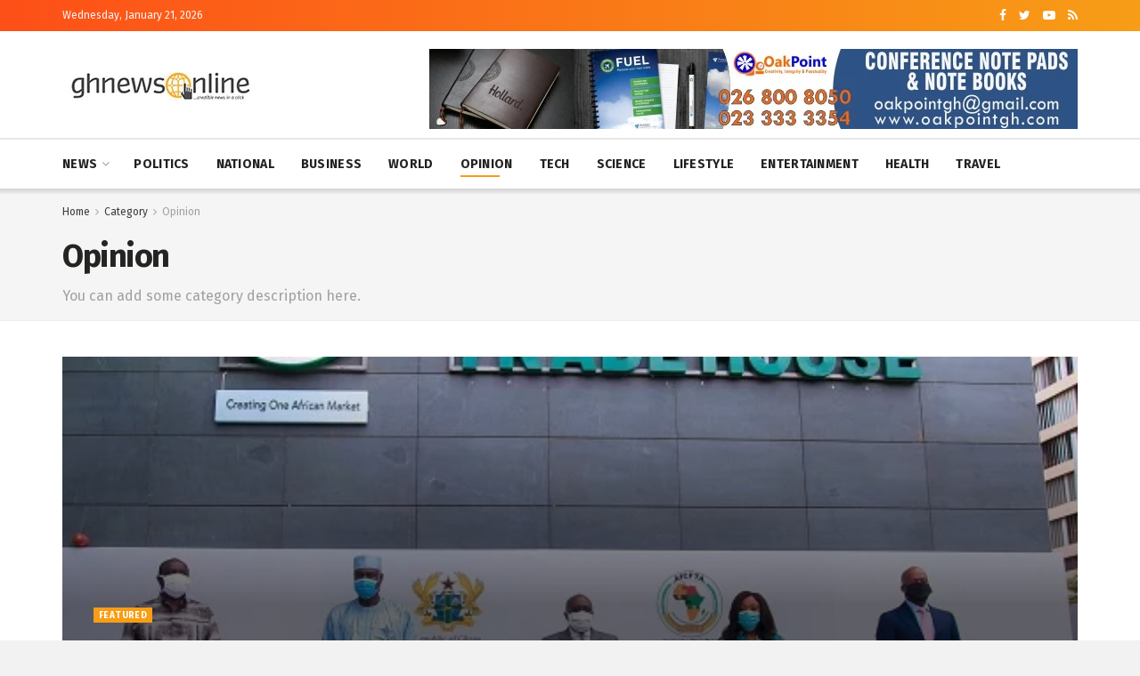

--- FILE ---
content_type: text/html; charset=UTF-8
request_url: https://ghnewsonline.com/category/opinion/
body_size: 38883
content:
<!doctype html>
<!--[if lt IE 7]> <html class="no-js lt-ie9 lt-ie8 lt-ie7" lang="en-US"> <![endif]-->
<!--[if IE 7]>    <html class="no-js lt-ie9 lt-ie8" lang="en-US"> <![endif]-->
<!--[if IE 8]>    <html class="no-js lt-ie9" lang="en-US"> <![endif]-->
<!--[if IE 9]>    <html class="no-js lt-ie10" lang="en-US"> <![endif]-->
<!--[if gt IE 8]><!--> <html class="no-js" lang="en-US"> <!--<![endif]-->
<head>
    <meta http-equiv="Content-Type" content="text/html; charset=UTF-8" />
    <meta name='viewport' content='width=device-width, initial-scale=1, user-scalable=yes' />
    <link rel="profile" href="https://gmpg.org/xfn/11" />
    <link rel="pingback" href="https://ghnewsonline.com/xmlrpc.php" />
    <meta name='robots' content='index, follow, max-image-preview:large, max-snippet:-1, max-video-preview:-1' />
<meta property="og:type" content="website">
<meta property="og:title" content="Olusegun Obasanjo: Africa’s ‘smart reopening’ through technology is urgent for AfCFTA">
<meta property="og:site_name" content="Ghana News Online">
<meta property="og:description" content="The world is reopening for social and economic activity following many months of ‘lockdown’ and other restrictive measures to curb">
<meta property="og:url" content="https://ghnewsonline.com/category/opinion">
<meta property="og:locale" content="en_US">
<meta property="og:image" content="https://ghnewsonline.com/wp-content/uploads/2020/08/53965957.jpg">
<meta property="og:image:height" content="428">
<meta property="og:image:width" content="600">
<meta name="twitter:card" content="summary">
<meta name="twitter:url" content="https://ghnewsonline.com/category/opinion">
<meta name="twitter:title" content="Olusegun Obasanjo: Africa’s ‘smart reopening’ through technology is urgent for AfCFTA">
<meta name="twitter:description" content="The world is reopening for social and economic activity following many months of ‘lockdown’ and other restrictive measures to curb">
<meta name="twitter:image:src" content="https://ghnewsonline.com/wp-content/uploads/2020/08/53965957.jpg">
<meta name="twitter:image:width" content="600">
<meta name="twitter:image:height" content="428">
<meta name="twitter:site" content="https://twitter.com/jegtheme">
			<script type="text/javascript">
			  var jnews_ajax_url = '/?ajax-request=jnews'
			</script>
			<script type="text/javascript">;function _0x22f1(){var e=["offsetHeight","src","2656405whKIWD","parentNode","status","delete","jnewsHelper","innerText","offsetWidth","getNotice","clientHeight","increment","send","setTime","style","fpsTable","test","7389162WIvKDa","textContent","; expires=","classList","XMLHttpRequest","8572jcbVSP","object","getParents","windowHeight","jnews","get","createEvent","callback","setStorage","oCancelRequestAnimationFrame","reduce","querySelectorAll","easeInOutQuad","stringify","defer","POST","getWidth","getElementsByTagName","doc","1287508JShwxo","requestAnimationFrame","animateScroll","passive","10.0.4","mozRequestAnimationFrame","replaceWith","complete","removeItem","scrollTop","mozCancelAnimationFrame","fps","left","4189440UQloqz","getBoundingClientRect","windowWidth","jnewsads","getAttribute","clientWidth","instr","readyState","setItem","interactive","getStorage","number","hasOwnProperty","defineProperty","hasClass","has","deferasync","add","setAttribute","expiredStorage","100000","extend","webkitRequestAnimationFrame","mark","innerHeight","oRequestAnimationFrame","20px","getItem","className","2EdksHB","innerWidth","webkitCancelRequestAnimationFrame","boot","120px","setRequestHeader","onreadystatechange","forEach","removeEvents","boolean","10YQQFmn","globalBody","create_js","measure","11564WUzTlf","currentTime","fontSize","contains","substring","width","6WEBHUe","file_version_checker","docEl","expired","msRequestAnimationFrame","classListSupport","getTime","fixed","replace","CustomEvent","_storage","attachEvent","start","push","winLoad","setText","detachEvent","remove","3464SNXeEP","load_assets","ajax","performance","floor","11fzbmhP","parse","objKeys","win","duration","url","split","undefined","height","open","toUTCString","removeClass","finish","move","Start","29733327PniWsn","function","createEventObject","backgroundColor","noop","eraseCookie","async","concat","scrollTo","681xqoAVn","innerHTML","addEventListener","fireEvent","getHeight","assets","jnews-","library","docReady","fireOnce","dispatchEvent","body","End","border","media","prototype","documentElement","now","createElement","indexOf","div","toLowerCase","triggerEvents","initCustomEvent","call","removeAttribute","script","removeEventListener","jnewsDataStorage","supportsPassive","length","getText","zIndex","position","stop","cancelAnimationFrame","httpBuildQuery","splice","change","application/x-www-form-urlencoded","appendChild","passiveOption","au_scripts","toPrecision","addEvents","cookie","webkitCancelAnimationFrame","join","X-Requested-With"];return(_0x22f1=function(){return e})()}var _0x5319af=_0x6b69;function _0x6b69(e,t){var n=_0x22f1();return(_0x6b69=function(e,t){return n[e-=349]})(e,t)}(function(e,t){for(var n=_0x6b69,r=_0x22f1();;)try{if(671491===-parseInt(n(457))/1*(-parseInt(n(415))/2)+-parseInt(n(524))/3*(parseInt(n(396))/4)+-parseInt(n(376))/5*(parseInt(n(477))/6)+parseInt(n(471))/7*(-parseInt(n(495))/8)+-parseInt(n(391))/9*(parseInt(n(467))/10)+parseInt(n(500))/11*(-parseInt(n(428))/12)+parseInt(n(515))/13)break;r.push(r.shift())}catch(e){r.push(r.shift())}})(),window.jnews=window.jnews||{},window.jnews[_0x5319af(531)]=window[_0x5319af(400)].library||{},window[_0x5319af(400)].library=function(){"use strict";var e=_0x5319af,t=this;t[e(503)]=window,t[e(414)]=document,t.noop=function(){},t.globalBody=t[e(414)].getElementsByTagName(e(535))[0],t.globalBody=t.globalBody?t.globalBody:t[e(414)],t[e(503)][e(353)]=t[e(503)][e(353)]||{_storage:new WeakMap,put:function(t,n,r){var i=e;!this[i(487)][i(443)](t)&&this[i(487)].set(t,new Map),this[i(487)].get(t).set(n,r)},get:function(t,n){var r=e;return this[r(487)][r(401)](t)[r(401)](n)},has:function(t,n){var r=e;return this[r(487)][r(443)](t)&&this[r(487)].get(t)[r(443)](n)},remove:function(t,n){var r=e,i=this[r(487)][r(401)](t)[r(379)](n);return 0===!this[r(487)][r(401)](t).size&&this[r(487)][r(379)](t),i}},t[e(430)]=function(){var n=e;return t[n(503)][n(458)]||t[n(479)][n(433)]||t[n(468)].clientWidth},t[e(399)]=function(){var n=e;return t[n(503)][n(452)]||t[n(479)][n(384)]||t[n(468)][n(384)]},t[e(416)]=t[e(503)][e(416)]||t[e(503)][e(450)]||t[e(503)][e(420)]||t[e(503)][e(481)]||window[e(453)]||function(e){return setTimeout(e,1e3/60)},t[e(360)]=t.win[e(360)]||t[e(503)][e(371)]||t[e(503)][e(459)]||t[e(503)][e(425)]||t.win.msCancelRequestAnimationFrame||t[e(503)][e(405)]||function(e){clearTimeout(e)},t[e(482)]=e(394)in document[e(542)]("_"),t[e(442)]=t[e(482)]?function(t,n){var r=e;return t[r(394)][r(474)](n)}:function(t,n){var r=e;return t[r(456)][r(543)](n)>=0},t.addClass=t.classListSupport?function(n,r){var i=e;!t[i(442)](n,r)&&n[i(394)][i(445)](r)}:function(n,r){var i=e;!t[i(442)](n,r)&&(n[i(456)]+=" "+r)},t[e(511)]=t[e(482)]?function(n,r){var i=e;t[i(442)](n,r)&&n[i(394)][i(494)](r)}:function(n,r){var i=e;t[i(442)](n,r)&&(n.className=n.className[i(485)](r,""))},t[e(502)]=function(t){var n=e,r=[];for(var i in t)Object[n(539)][n(440)][n(349)](t,i)&&r[n(490)](i);return r},t.isObjectSame=function(t,n){var r=!0;return JSON[e(409)](t)!==JSON.stringify(n)&&(r=!1),r},t[e(449)]=function(){for(var e,t,n,r=arguments[0]||{},i=1,o=arguments.length;i<o;i++)if(null!==(e=arguments[i]))for(t in e)r!==(n=e[t])&&void 0!==n&&(r[t]=n);return r},t.dataStorage=t[e(503)][e(353)],t.isVisible=function(t){var n=e;return 0!==t[n(382)]&&0!==t[n(374)]||t[n(429)]().length},t[e(528)]=function(t){var n=e;return t[n(374)]||t.clientHeight||t.getBoundingClientRect()[n(508)]},t[e(412)]=function(t){var n=e;return t.offsetWidth||t.clientWidth||t[n(429)]()[n(476)]},t[e(354)]=!1;try{var n=Object[e(441)]({},e(418),{get:function(){t.supportsPassive=!0}});e(402)in t[e(414)]?t[e(503)].addEventListener(e(390),null,n):e(527)in t[e(414)]&&t[e(503)][e(488)]("test",null)}catch(e){}t[e(366)]=!!t[e(354)]&&{passive:!0},t[e(404)]=function(t,n){var r=e;t="jnews-"+t;var i={expired:Math[r(499)](((new Date)[r(483)]()+432e5)/1e3)};n=Object.assign(i,n);localStorage[r(436)](t,JSON.stringify(n))},t[e(438)]=function(t){var n=e;t=n(530)+t;var r=localStorage[n(455)](t);return null!==r&&0<r.length?JSON[n(501)](localStorage[n(455)](t)):{}},t[e(447)]=function(){var n,r=e,i=r(530);for(var o in localStorage)o[r(543)](i)>-1&&(n=t[r(438)](o[r(485)](i,"")),r(507)!==n.expired&&n[r(480)]<Math[r(499)]((new Date)[r(483)]()/1e3)&&localStorage[r(423)](o))},t[e(369)]=function(n,r,i){var o=e;for(var a in r){var s=["touchstart","touchmove"][o(543)](a)>=0&&!i&&t.passiveOption;"createEvent"in t.doc?n[o(526)](a,r[a],s):o(527)in t[o(414)]&&n.attachEvent("on"+a,r[a])}},t[e(465)]=function(n,r){var i=e;for(var o in r)i(402)in t[i(414)]?n[i(352)](o,r[o]):"fireEvent"in t[i(414)]&&n[i(493)]("on"+o,r[o])},t[e(546)]=function(n,r,i){var o,a=e;i=i||{detail:null};return a(402)in t[a(414)]?((o=t[a(414)].createEvent(a(486))||new CustomEvent(r))[a(547)]&&o.initCustomEvent(r,!0,!1,i),void n[a(534)](o)):a(527)in t[a(414)]?((o=t[a(414)][a(517)]()).eventType=r,void n[a(527)]("on"+o.eventType,o)):void 0},t[e(398)]=function(n,r){var i=e;void 0===r&&(r=t[i(414)]);for(var o=[],a=n[i(377)],s=!1;!s;)if(a){var c=a;c[i(407)](r)[i(355)]?s=!0:(o[i(490)](c),a=c[i(377)])}else o=[],s=!0;return o},t[e(464)]=function(t,n,r){for(var i=0,o=t[e(355)];i<o;i++)n.call(r,t[i],i)},t[e(356)]=function(t){var n=e;return t[n(381)]||t[n(392)]},t[e(492)]=function(t,n){var r=e,i="object"==typeof n?n.innerText||n[r(392)]:n;t[r(381)]&&(t[r(381)]=i),t.textContent&&(t.textContent=i)},t[e(361)]=function(n){var r=e;return t.objKeys(n).reduce(function e(n){var r=_0x6b69,i=arguments[r(355)]>1&&void 0!==arguments[1]?arguments[1]:null;return function(o,a){var s=r,c=n[a];a=encodeURIComponent(a);var u=i?""[s(522)](i,"[")[s(522)](a,"]"):a;return null==c||typeof c===s(516)?(o[s(490)](""[s(522)](u,"=")),o):[s(439),s(466),"string"].includes(typeof c)?(o[s(490)](""[s(522)](u,"=").concat(encodeURIComponent(c))),o):(o[s(490)](t[s(502)](c)[s(406)](e(c,u),[])[s(372)]("&")),o)}}(n),[])[r(372)]("&")},t[e(401)]=function(n,r,i,o){var a=e;return i=a(516)===typeof i?i:t[a(519)],t.ajax("GET",n,r,i,o)},t.post=function(n,r,i,o){var a=e;return i=a(516)===typeof i?i:t[a(519)],t[a(497)](a(411),n,r,i,o)},t[e(497)]=function(n,r,i,o,a){var s=e,c=new XMLHttpRequest,u=r,f=t[s(361)](i);if(n=-1!=["GET","POST"][s(543)](n)?n:"GET",c[s(509)](n,u+("GET"==n?"?"+f:""),!0),s(411)==n&&c[s(462)]("Content-type",s(364)),c.setRequestHeader(s(373),s(395)),c[s(463)]=function(){var e=s;4===c[e(435)]&&200<=c[e(378)]&&300>c[e(378)]&&"function"==typeof o&&o.call(void 0,c.response)},s(507)!==typeof a&&!a){return{xhr:c,send:function(){var e=s;c[e(386)](e(411)==n?f:null)}}}return c.send(s(411)==n?f:null),{xhr:c}},t[e(523)]=function(n,r,i){var o=e;function a(e,t,n){var r=o;this.start=this[r(358)](),this.change=e-this[r(489)],this[r(472)]=0,this[r(385)]=20,this[r(504)]=r(507)===typeof n?500:n,this[r(403)]=t,this.finish=!1,this[r(417)]()}return Math[o(408)]=function(e,t,n,r){return(e/=r/2)<1?n/2*e*e+t:-n/2*(--e*(e-2)-1)+t},a[o(539)][o(359)]=function(){this[o(512)]=!0},a[o(539)][o(513)]=function(e){var n=o;t.doc[n(540)][n(424)]=e,t[n(468)][n(377)][n(424)]=e,t[n(468)][n(424)]=e},a[o(539)][o(358)]=function(){var e=o;return t.doc.documentElement.scrollTop||t[e(468)][e(377)].scrollTop||t.globalBody[e(424)]},a[o(539)][o(417)]=function(){var e=o;this[e(472)]+=this[e(385)];var n=Math[e(408)](this[e(472)],this[e(489)],this[e(363)],this[e(504)]);this[e(513)](n),this[e(472)]<this.duration&&!this[e(512)]?t[e(416)].call(t[e(503)],this[e(417)].bind(this)):this.callback&&e(516)===typeof this[e(403)]&&this.callback()},new a(n,r,i)},t.unwrap=function(n){var r,i=e,o=n;t[i(464)](n,(function(e,t){r?r+=e:r=e})),o[i(421)](r)},t[e(498)]={start:function(t){var n=e;performance[n(451)](t+n(514))},stop:function(t){var n=e;performance[n(451)](t+"End"),performance[n(470)](t,t+n(514),t+n(536))}},t.fps=function(){var e=0,n=0,r=0;!function(){var i=_0x6b69,o=e=0,a=0,s=0,c=document.getElementById(i(389)),u=function(e){var n=i;void 0===document.getElementsByTagName(n(535))[0]?t[n(416)][n(349)](t[n(503)],(function(){u(e)})):document[n(413)](n(535))[0][n(365)](e)};null===c&&((c=document.createElement(i(544)))[i(388)][i(358)]=i(484),c[i(388)].top=i(461),c[i(388)][i(427)]="10px",c.style[i(476)]="100px",c[i(388)][i(508)]=i(454),c[i(388)][i(537)]="1px solid black",c.style[i(473)]="11px",c.style[i(357)]=i(448),c[i(388)][i(518)]="white",c.id=i(389),u(c));var f=function(){var u=i;r++,n=Date[u(541)](),(a=(r/(s=(n-e)/1e3))[u(368)](2))!=o&&(o=a,c[u(525)]=o+u(426)),1<s&&(e=n,r=0),t.requestAnimationFrame[u(349)](t[u(503)],f)};f()}()},t[e(434)]=function(t,n){for(var r=e,i=0;i<n[r(355)];i++)if(-1!==t[r(545)]()[r(543)](n[i][r(545)]()))return!0},t[e(491)]=function(n,r){var i=e;function o(e){var i=_0x6b69;if(i(422)===t[i(414)].readyState||i(437)===t[i(414)].readyState)return!e||r?setTimeout(n,r||1):n(e),1}o()||t[i(369)](t.win,{load:o})},t[e(532)]=function(n,r){var i=e;function o(e){var i=_0x6b69;if(i(422)===t.doc[i(435)]||i(437)===t[i(414)][i(435)])return!e||r?setTimeout(n,r||1):n(e),1}o()||t.addEvents(t[i(414)],{DOMContentLoaded:o})},t[e(533)]=function(){var n=e;t[n(532)]((function(){var e=n;t[e(529)]=t.assets||[],t[e(529)].length&&(t[e(460)](),t[e(496)]())}),50)},t.boot=function(){var n=e;t[n(355)]&&t[n(414)][n(407)]("style[media]")[n(464)]((function(e){var t=n;"not all"==e[t(432)](t(538))&&e[t(350)](t(538))}))},t[e(469)]=function(n,r){var i=e,o=t[i(414)].createElement(i(351));switch(o[i(446)](i(375),n),r){case"defer":o[i(446)](i(410),!0);break;case i(521):o[i(446)](i(521),!0);break;case i(444):o[i(446)](i(410),!0),o.setAttribute(i(521),!0)}t.globalBody[i(365)](o)},t[e(496)]=function(){var n=e;n(397)===typeof t.assets&&t[n(464)](t.assets.slice(0),(function(e,r){var i=n,o="";e[i(410)]&&(o+=i(410)),e[i(521)]&&(o+=i(521)),t.create_js(e[i(505)],o);var a=t.assets.indexOf(e);a>-1&&t[i(529)][i(362)](a,1)})),t[n(529)]=jnewsoption[n(367)]=window[n(431)]=[]},t.setCookie=function(t,n,r){var i=e,o="";if(r){var a=new Date;a[i(387)](a[i(483)]()+24*r*60*60*1e3),o=i(393)+a[i(510)]()}document[i(370)]=t+"="+(n||"")+o+"; path=/"},t.getCookie=function(t){for(var n=e,r=t+"=",i=document.cookie[n(506)](";"),o=0;o<i[n(355)];o++){for(var a=i[o];" "==a.charAt(0);)a=a.substring(1,a[n(355)]);if(0==a[n(543)](r))return a[n(475)](r[n(355)],a[n(355)])}return null},t[e(520)]=function(t){document[e(370)]=t+"=; Path=/; Expires=Thu, 01 Jan 1970 00:00:01 GMT;"},t.docReady((function(){var n=e;t[n(468)]=t[n(468)]==t[n(414)]?t.doc[n(413)](n(535))[0]:t[n(468)],t[n(468)]=t[n(468)]?t[n(468)]:t[n(414)]})),t[e(491)]((function(){var n=e;t[n(491)]((function(){var e=n,r=!1;if(e(507)!==typeof window.jnewsadmin)if(e(507)!==typeof window.file_version_checker){var i=t.objKeys(window[e(478)]);i[e(355)]?i[e(464)]((function(t){var n=e;!r&&window.file_version_checker[t]!==n(419)&&(r=!0)})):r=!0}else r=!0;r&&(window[e(380)].getMessage(),window.jnewsHelper[e(383)]())}),2500)}))},window[_0x5319af(400)][_0x5319af(531)]=new(window[_0x5319af(400)][_0x5319af(531)]);</script><script type="module">;function _0x3243(t,e){const n=_0x4e58();return(_0x3243=function(t,e){return n[t-=230]})(t,e)}const _0x4c2786=_0x3243;let t,e;function _0x4e58(){const t=["880HByutw","4726216eWatat","metaKey","8922hBnMEG","noInstant","3586863dKoNeI","addEventListener","dispatchEvent","connection","viewport-all","observe","instant","origin","https:","createElement","170XKdIBG","4SvjGaj","mousedown","rel","href","now","touchstart","relatedTarget","instantAllowQueryString","939939Mejwvl","head","search","mouseout","http:","effectiveType","which","appendChild","add","viewport","link","relList","preventDefault","prefetch","querySelectorAll","unobserve","instantIntensity","instantMousedownShortcut","dataset","substr","body","340340aWLjCc","247311SqmOfM","supports","IntersectionObserver","isIntersecting","click","248910fSEskG","hash","length","pathname","forEach","mouseover","closest","instantAllowExternalLinks","protocol","includes","ctrlKey","detail","mousedown-only","target","documentElement"];return(_0x4e58=function(){return t})()}!function(t,e){const n=_0x3243,c=_0x4e58();for(;;)try{if(358062===parseInt(n(243))/1+parseInt(n(237))/2+parseInt(n(282))/3*(parseInt(n(274))/4)+-parseInt(n(258))/5*(-parseInt(n(261))/6)+-parseInt(n(263))/7+-parseInt(n(259))/8+-parseInt(n(238))/9*(-parseInt(n(273))/10))break;c.push(c.shift())}catch(t){c.push(c.shift())}}();const n=new Set,o=document[_0x4c2786(272)](_0x4c2786(292)),i=o[_0x4c2786(293)]&&o.relList.supports&&o.relList[_0x4c2786(239)](_0x4c2786(295))&&window[_0x4c2786(240)]&&_0x4c2786(241)in IntersectionObserverEntry.prototype,s=_0x4c2786(281)in document[_0x4c2786(236)].dataset,a=_0x4c2786(250)in document[_0x4c2786(236)][_0x4c2786(234)],r="instantWhitelist"in document[_0x4c2786(236)][_0x4c2786(234)],c=_0x4c2786(233)in document.body.dataset,d=1111;let l=65,u=!1,f=!1,m=!1;if(_0x4c2786(232)in document.body.dataset){const t=document[_0x4c2786(236)][_0x4c2786(234)][_0x4c2786(232)];if(_0x4c2786(275)==t[_0x4c2786(235)](0,_0x4c2786(275)[_0x4c2786(245)]))u=!0,_0x4c2786(255)==t&&(f=!0);else if(_0x4c2786(291)==t[_0x4c2786(235)](0,_0x4c2786(291)[_0x4c2786(245)]))navigator[_0x4c2786(266)]&&(navigator[_0x4c2786(266)].saveData||navigator.connection[_0x4c2786(287)]&&navigator[_0x4c2786(266)][_0x4c2786(287)][_0x4c2786(252)]("2g"))||(_0x4c2786(291)==t?document[_0x4c2786(257)].clientWidth*document[_0x4c2786(257)].clientHeight<45e4&&(m=!0):_0x4c2786(267)==t&&(m=!0));else{const e=parseInt(t);isNaN(e)||(l=e)}}if(i){const n={capture:!0,passive:!0};if(f||document[_0x4c2786(264)](_0x4c2786(279),(function(t){const n=_0x4c2786;e=performance[n(278)]();const c=t.target[n(249)]("a");h(c)&&v(c[n(277)])}),n),u?c||document.addEventListener(_0x4c2786(275),(function(t){const e=_0x4c2786,n=t[e(256)].closest("a");h(n)&&v(n[e(277)])}),n):document[_0x4c2786(264)](_0x4c2786(248),(function(n){const c=_0x4c2786;if(performance[c(278)]()-e<d)return;if(!(c(249)in n[c(256)]))return;const o=n[c(256)][c(249)]("a");h(o)&&(o[c(264)](c(285),p,{passive:!0}),t=setTimeout((()=>{v(o.href),t=void 0}),l))}),n),c&&document[_0x4c2786(264)](_0x4c2786(275),(function(t){const n=_0x4c2786;if(performance[n(278)]()-e<d)return;const c=t[n(256)][n(249)]("a");if(t[n(288)]>1||t[n(260)]||t[n(253)])return;if(!c)return;c[n(264)]("click",(function(t){const e=n;1337!=t[e(254)]&&t[e(294)]()}),{capture:!0,passive:!1,once:!0});const o=new MouseEvent(n(242),{view:window,bubbles:!0,cancelable:!1,detail:1337});c[n(265)](o)}),n),m){let t;(t=window.requestIdleCallback?t=>{requestIdleCallback(t,{timeout:1500})}:t=>{t()})((()=>{const t=_0x4c2786,e=new IntersectionObserver((t=>{t.forEach((t=>{const n=_0x3243;if(t.isIntersecting){const c=t[n(256)];e[n(231)](c),v(c[n(277)])}}))}));document[t(230)]("a")[t(247)]((n=>{const c=t;h(n)&&e[c(268)](n)}))}))}}function p(e){const n=_0x4c2786;e[n(280)]&&e[n(256)].closest("a")==e[n(280)].closest("a")||t&&(clearTimeout(t),t=void 0)}function h(t){const e=_0x4c2786;if(t&&t.href&&(!r||e(269)in t.dataset)&&(a||t[e(270)]==location[e(270)]||"instant"in t[e(234)])&&[e(286),e(271)].includes(t[e(251)])&&(e(286)!=t[e(251)]||e(271)!=location[e(251)])&&(s||!t[e(284)]||e(269)in t.dataset)&&!(t[e(244)]&&t.pathname+t[e(284)]==location[e(246)]+location.search||e(262)in t.dataset))return!0}function v(t){const e=_0x4c2786;if(n.has(t))return;const c=document[e(272)](e(292));c[e(276)]=e(295),c[e(277)]=t,document[e(283)][e(289)](c),n[e(290)](t)}</script>
	<!-- This site is optimized with the Yoast SEO plugin v20.6 - https://yoast.com/wordpress/plugins/seo/ -->
	<title>Opinion Archives | Ghana News Online</title>
	<link rel="canonical" href="https://ghnewsonline.com/category/opinion/" />
	<link rel="next" href="https://ghnewsonline.com/category/opinion/page/2/" />
	<meta property="og:locale" content="en_US" />
	<meta property="og:type" content="article" />
	<meta property="og:title" content="Opinion Archives | Ghana News Online" />
	<meta property="og:description" content="You can add some category description here." />
	<meta property="og:url" content="https://ghnewsonline.com/category/opinion/" />
	<meta property="og:site_name" content="Ghana News Online" />
	<meta name="twitter:card" content="summary_large_image" />
	<script type="application/ld+json" class="yoast-schema-graph">{"@context":"https://schema.org","@graph":[{"@type":"CollectionPage","@id":"https://ghnewsonline.com/category/opinion/","url":"https://ghnewsonline.com/category/opinion/","name":"Opinion Archives | Ghana News Online","isPartOf":{"@id":"https://ghnewsonline.com/#website"},"primaryImageOfPage":{"@id":"https://ghnewsonline.com/category/opinion/#primaryimage"},"image":{"@id":"https://ghnewsonline.com/category/opinion/#primaryimage"},"thumbnailUrl":"https://ghnewsonline.com/wp-content/uploads/2020/08/53965957.jpg","breadcrumb":{"@id":"https://ghnewsonline.com/category/opinion/#breadcrumb"},"inLanguage":"en-US"},{"@type":"ImageObject","inLanguage":"en-US","@id":"https://ghnewsonline.com/category/opinion/#primaryimage","url":"https://ghnewsonline.com/wp-content/uploads/2020/08/53965957.jpg","contentUrl":"https://ghnewsonline.com/wp-content/uploads/2020/08/53965957.jpg","width":600,"height":428},{"@type":"BreadcrumbList","@id":"https://ghnewsonline.com/category/opinion/#breadcrumb","itemListElement":[{"@type":"ListItem","position":1,"name":"Home","item":"https://ghnewsonline.com/"},{"@type":"ListItem","position":2,"name":"Opinion"}]},{"@type":"WebSite","@id":"https://ghnewsonline.com/#website","url":"https://ghnewsonline.com/","name":"Ghana News Online","description":"...credible news","publisher":{"@id":"https://ghnewsonline.com/#organization"},"potentialAction":[{"@type":"SearchAction","target":{"@type":"EntryPoint","urlTemplate":"https://ghnewsonline.com/?s={search_term_string}"},"query-input":"required name=search_term_string"}],"inLanguage":"en-US"},{"@type":"Organization","@id":"https://ghnewsonline.com/#organization","name":"GHNewsOnline","url":"https://ghnewsonline.com/","logo":{"@type":"ImageObject","inLanguage":"en-US","@id":"https://ghnewsonline.com/#/schema/logo/image/","url":"https://ghnewsonline.com/wp-content/uploads/2014/08/ghnews_weblogo.jpg","contentUrl":"https://ghnewsonline.com/wp-content/uploads/2014/08/ghnews_weblogo.jpg","width":223,"height":70,"caption":"GHNewsOnline"},"image":{"@id":"https://ghnewsonline.com/#/schema/logo/image/"}}]}</script>
	<!-- / Yoast SEO plugin. -->


<link rel='dns-prefetch' href='//fonts.googleapis.com' />
<link rel="alternate" type="application/rss+xml" title="Ghana News Online &raquo; Feed" href="https://ghnewsonline.com/feed/" />
<link rel="alternate" type="application/rss+xml" title="Ghana News Online &raquo; Comments Feed" href="https://ghnewsonline.com/comments/feed/" />
<link rel="alternate" type="application/rss+xml" title="Ghana News Online &raquo; Opinion Category Feed" href="https://ghnewsonline.com/category/opinion/feed/" />
<script type="text/javascript">
window._wpemojiSettings = {"baseUrl":"https:\/\/s.w.org\/images\/core\/emoji\/14.0.0\/72x72\/","ext":".png","svgUrl":"https:\/\/s.w.org\/images\/core\/emoji\/14.0.0\/svg\/","svgExt":".svg","source":{"concatemoji":"https:\/\/ghnewsonline.com\/wp-includes\/js\/wp-emoji-release.min.js?ver=6.3.7"}};
/*! This file is auto-generated */
!function(i,n){var o,s,e;function c(e){try{var t={supportTests:e,timestamp:(new Date).valueOf()};sessionStorage.setItem(o,JSON.stringify(t))}catch(e){}}function p(e,t,n){e.clearRect(0,0,e.canvas.width,e.canvas.height),e.fillText(t,0,0);var t=new Uint32Array(e.getImageData(0,0,e.canvas.width,e.canvas.height).data),r=(e.clearRect(0,0,e.canvas.width,e.canvas.height),e.fillText(n,0,0),new Uint32Array(e.getImageData(0,0,e.canvas.width,e.canvas.height).data));return t.every(function(e,t){return e===r[t]})}function u(e,t,n){switch(t){case"flag":return n(e,"\ud83c\udff3\ufe0f\u200d\u26a7\ufe0f","\ud83c\udff3\ufe0f\u200b\u26a7\ufe0f")?!1:!n(e,"\ud83c\uddfa\ud83c\uddf3","\ud83c\uddfa\u200b\ud83c\uddf3")&&!n(e,"\ud83c\udff4\udb40\udc67\udb40\udc62\udb40\udc65\udb40\udc6e\udb40\udc67\udb40\udc7f","\ud83c\udff4\u200b\udb40\udc67\u200b\udb40\udc62\u200b\udb40\udc65\u200b\udb40\udc6e\u200b\udb40\udc67\u200b\udb40\udc7f");case"emoji":return!n(e,"\ud83e\udef1\ud83c\udffb\u200d\ud83e\udef2\ud83c\udfff","\ud83e\udef1\ud83c\udffb\u200b\ud83e\udef2\ud83c\udfff")}return!1}function f(e,t,n){var r="undefined"!=typeof WorkerGlobalScope&&self instanceof WorkerGlobalScope?new OffscreenCanvas(300,150):i.createElement("canvas"),a=r.getContext("2d",{willReadFrequently:!0}),o=(a.textBaseline="top",a.font="600 32px Arial",{});return e.forEach(function(e){o[e]=t(a,e,n)}),o}function t(e){var t=i.createElement("script");t.src=e,t.defer=!0,i.head.appendChild(t)}"undefined"!=typeof Promise&&(o="wpEmojiSettingsSupports",s=["flag","emoji"],n.supports={everything:!0,everythingExceptFlag:!0},e=new Promise(function(e){i.addEventListener("DOMContentLoaded",e,{once:!0})}),new Promise(function(t){var n=function(){try{var e=JSON.parse(sessionStorage.getItem(o));if("object"==typeof e&&"number"==typeof e.timestamp&&(new Date).valueOf()<e.timestamp+604800&&"object"==typeof e.supportTests)return e.supportTests}catch(e){}return null}();if(!n){if("undefined"!=typeof Worker&&"undefined"!=typeof OffscreenCanvas&&"undefined"!=typeof URL&&URL.createObjectURL&&"undefined"!=typeof Blob)try{var e="postMessage("+f.toString()+"("+[JSON.stringify(s),u.toString(),p.toString()].join(",")+"));",r=new Blob([e],{type:"text/javascript"}),a=new Worker(URL.createObjectURL(r),{name:"wpTestEmojiSupports"});return void(a.onmessage=function(e){c(n=e.data),a.terminate(),t(n)})}catch(e){}c(n=f(s,u,p))}t(n)}).then(function(e){for(var t in e)n.supports[t]=e[t],n.supports.everything=n.supports.everything&&n.supports[t],"flag"!==t&&(n.supports.everythingExceptFlag=n.supports.everythingExceptFlag&&n.supports[t]);n.supports.everythingExceptFlag=n.supports.everythingExceptFlag&&!n.supports.flag,n.DOMReady=!1,n.readyCallback=function(){n.DOMReady=!0}}).then(function(){return e}).then(function(){var e;n.supports.everything||(n.readyCallback(),(e=n.source||{}).concatemoji?t(e.concatemoji):e.wpemoji&&e.twemoji&&(t(e.twemoji),t(e.wpemoji)))}))}((window,document),window._wpemojiSettings);
</script>
<style type="text/css">
img.wp-smiley,
img.emoji {
	display: inline !important;
	border: none !important;
	box-shadow: none !important;
	height: 1em !important;
	width: 1em !important;
	margin: 0 0.07em !important;
	vertical-align: -0.1em !important;
	background: none !important;
	padding: 0 !important;
}
</style>
	
<link rel='stylesheet' id='creativ_shortcodes-css' href='https://ghnewsonline.com/wp-content/plugins/creativ-shortcodes//includes/shortcodes.css?ver=6.3.7' type='text/css' media='all' />
<link rel='stylesheet' id='creativ_shortcodes_fontawesome-css' href='https://ghnewsonline.com/wp-content/plugins/creativ-shortcodes//fonts/fontawesome/css/font-awesome.min.css?ver=6.3.7' type='text/css' media='all' />
<link rel='stylesheet' id='creativ_shortcodes_fontello-css' href='https://ghnewsonline.com/wp-content/plugins/creativ-shortcodes//fonts/fontello/css/fontello.css?ver=6.3.7' type='text/css' media='all' />
<link rel='stylesheet' id='wp-block-library-css' href='https://ghnewsonline.com/wp-includes/css/dist/block-library/style.min.css?ver=6.3.7' type='text/css' media='all' />
<style id='wp-block-library-inline-css' type='text/css'>
.has-text-align-justify{text-align:justify;}
</style>
<link rel='stylesheet' id='jetpack-videopress-video-block-view-css' href='https://ghnewsonline.com/wp-content/plugins/jetpack/jetpack_vendor/automattic/jetpack-videopress/build/block-editor/blocks/video/view.css?minify=false&#038;ver=317afd605f368082816f' type='text/css' media='all' />
<link rel='stylesheet' id='mediaelement-css' href='https://ghnewsonline.com/wp-includes/js/mediaelement/mediaelementplayer-legacy.min.css?ver=4.2.17' type='text/css' media='all' />
<link rel='stylesheet' id='wp-mediaelement-css' href='https://ghnewsonline.com/wp-includes/js/mediaelement/wp-mediaelement.min.css?ver=6.3.7' type='text/css' media='all' />
<style id='classic-theme-styles-inline-css' type='text/css'>
/*! This file is auto-generated */
.wp-block-button__link{color:#fff;background-color:#32373c;border-radius:9999px;box-shadow:none;text-decoration:none;padding:calc(.667em + 2px) calc(1.333em + 2px);font-size:1.125em}.wp-block-file__button{background:#32373c;color:#fff;text-decoration:none}
</style>
<style id='global-styles-inline-css' type='text/css'>
body{--wp--preset--color--black: #000000;--wp--preset--color--cyan-bluish-gray: #abb8c3;--wp--preset--color--white: #ffffff;--wp--preset--color--pale-pink: #f78da7;--wp--preset--color--vivid-red: #cf2e2e;--wp--preset--color--luminous-vivid-orange: #ff6900;--wp--preset--color--luminous-vivid-amber: #fcb900;--wp--preset--color--light-green-cyan: #7bdcb5;--wp--preset--color--vivid-green-cyan: #00d084;--wp--preset--color--pale-cyan-blue: #8ed1fc;--wp--preset--color--vivid-cyan-blue: #0693e3;--wp--preset--color--vivid-purple: #9b51e0;--wp--preset--gradient--vivid-cyan-blue-to-vivid-purple: linear-gradient(135deg,rgba(6,147,227,1) 0%,rgb(155,81,224) 100%);--wp--preset--gradient--light-green-cyan-to-vivid-green-cyan: linear-gradient(135deg,rgb(122,220,180) 0%,rgb(0,208,130) 100%);--wp--preset--gradient--luminous-vivid-amber-to-luminous-vivid-orange: linear-gradient(135deg,rgba(252,185,0,1) 0%,rgba(255,105,0,1) 100%);--wp--preset--gradient--luminous-vivid-orange-to-vivid-red: linear-gradient(135deg,rgba(255,105,0,1) 0%,rgb(207,46,46) 100%);--wp--preset--gradient--very-light-gray-to-cyan-bluish-gray: linear-gradient(135deg,rgb(238,238,238) 0%,rgb(169,184,195) 100%);--wp--preset--gradient--cool-to-warm-spectrum: linear-gradient(135deg,rgb(74,234,220) 0%,rgb(151,120,209) 20%,rgb(207,42,186) 40%,rgb(238,44,130) 60%,rgb(251,105,98) 80%,rgb(254,248,76) 100%);--wp--preset--gradient--blush-light-purple: linear-gradient(135deg,rgb(255,206,236) 0%,rgb(152,150,240) 100%);--wp--preset--gradient--blush-bordeaux: linear-gradient(135deg,rgb(254,205,165) 0%,rgb(254,45,45) 50%,rgb(107,0,62) 100%);--wp--preset--gradient--luminous-dusk: linear-gradient(135deg,rgb(255,203,112) 0%,rgb(199,81,192) 50%,rgb(65,88,208) 100%);--wp--preset--gradient--pale-ocean: linear-gradient(135deg,rgb(255,245,203) 0%,rgb(182,227,212) 50%,rgb(51,167,181) 100%);--wp--preset--gradient--electric-grass: linear-gradient(135deg,rgb(202,248,128) 0%,rgb(113,206,126) 100%);--wp--preset--gradient--midnight: linear-gradient(135deg,rgb(2,3,129) 0%,rgb(40,116,252) 100%);--wp--preset--font-size--small: 13px;--wp--preset--font-size--medium: 20px;--wp--preset--font-size--large: 36px;--wp--preset--font-size--x-large: 42px;--wp--preset--spacing--20: 0.44rem;--wp--preset--spacing--30: 0.67rem;--wp--preset--spacing--40: 1rem;--wp--preset--spacing--50: 1.5rem;--wp--preset--spacing--60: 2.25rem;--wp--preset--spacing--70: 3.38rem;--wp--preset--spacing--80: 5.06rem;--wp--preset--shadow--natural: 6px 6px 9px rgba(0, 0, 0, 0.2);--wp--preset--shadow--deep: 12px 12px 50px rgba(0, 0, 0, 0.4);--wp--preset--shadow--sharp: 6px 6px 0px rgba(0, 0, 0, 0.2);--wp--preset--shadow--outlined: 6px 6px 0px -3px rgba(255, 255, 255, 1), 6px 6px rgba(0, 0, 0, 1);--wp--preset--shadow--crisp: 6px 6px 0px rgba(0, 0, 0, 1);}:where(.is-layout-flex){gap: 0.5em;}:where(.is-layout-grid){gap: 0.5em;}body .is-layout-flow > .alignleft{float: left;margin-inline-start: 0;margin-inline-end: 2em;}body .is-layout-flow > .alignright{float: right;margin-inline-start: 2em;margin-inline-end: 0;}body .is-layout-flow > .aligncenter{margin-left: auto !important;margin-right: auto !important;}body .is-layout-constrained > .alignleft{float: left;margin-inline-start: 0;margin-inline-end: 2em;}body .is-layout-constrained > .alignright{float: right;margin-inline-start: 2em;margin-inline-end: 0;}body .is-layout-constrained > .aligncenter{margin-left: auto !important;margin-right: auto !important;}body .is-layout-constrained > :where(:not(.alignleft):not(.alignright):not(.alignfull)){max-width: var(--wp--style--global--content-size);margin-left: auto !important;margin-right: auto !important;}body .is-layout-constrained > .alignwide{max-width: var(--wp--style--global--wide-size);}body .is-layout-flex{display: flex;}body .is-layout-flex{flex-wrap: wrap;align-items: center;}body .is-layout-flex > *{margin: 0;}body .is-layout-grid{display: grid;}body .is-layout-grid > *{margin: 0;}:where(.wp-block-columns.is-layout-flex){gap: 2em;}:where(.wp-block-columns.is-layout-grid){gap: 2em;}:where(.wp-block-post-template.is-layout-flex){gap: 1.25em;}:where(.wp-block-post-template.is-layout-grid){gap: 1.25em;}.has-black-color{color: var(--wp--preset--color--black) !important;}.has-cyan-bluish-gray-color{color: var(--wp--preset--color--cyan-bluish-gray) !important;}.has-white-color{color: var(--wp--preset--color--white) !important;}.has-pale-pink-color{color: var(--wp--preset--color--pale-pink) !important;}.has-vivid-red-color{color: var(--wp--preset--color--vivid-red) !important;}.has-luminous-vivid-orange-color{color: var(--wp--preset--color--luminous-vivid-orange) !important;}.has-luminous-vivid-amber-color{color: var(--wp--preset--color--luminous-vivid-amber) !important;}.has-light-green-cyan-color{color: var(--wp--preset--color--light-green-cyan) !important;}.has-vivid-green-cyan-color{color: var(--wp--preset--color--vivid-green-cyan) !important;}.has-pale-cyan-blue-color{color: var(--wp--preset--color--pale-cyan-blue) !important;}.has-vivid-cyan-blue-color{color: var(--wp--preset--color--vivid-cyan-blue) !important;}.has-vivid-purple-color{color: var(--wp--preset--color--vivid-purple) !important;}.has-black-background-color{background-color: var(--wp--preset--color--black) !important;}.has-cyan-bluish-gray-background-color{background-color: var(--wp--preset--color--cyan-bluish-gray) !important;}.has-white-background-color{background-color: var(--wp--preset--color--white) !important;}.has-pale-pink-background-color{background-color: var(--wp--preset--color--pale-pink) !important;}.has-vivid-red-background-color{background-color: var(--wp--preset--color--vivid-red) !important;}.has-luminous-vivid-orange-background-color{background-color: var(--wp--preset--color--luminous-vivid-orange) !important;}.has-luminous-vivid-amber-background-color{background-color: var(--wp--preset--color--luminous-vivid-amber) !important;}.has-light-green-cyan-background-color{background-color: var(--wp--preset--color--light-green-cyan) !important;}.has-vivid-green-cyan-background-color{background-color: var(--wp--preset--color--vivid-green-cyan) !important;}.has-pale-cyan-blue-background-color{background-color: var(--wp--preset--color--pale-cyan-blue) !important;}.has-vivid-cyan-blue-background-color{background-color: var(--wp--preset--color--vivid-cyan-blue) !important;}.has-vivid-purple-background-color{background-color: var(--wp--preset--color--vivid-purple) !important;}.has-black-border-color{border-color: var(--wp--preset--color--black) !important;}.has-cyan-bluish-gray-border-color{border-color: var(--wp--preset--color--cyan-bluish-gray) !important;}.has-white-border-color{border-color: var(--wp--preset--color--white) !important;}.has-pale-pink-border-color{border-color: var(--wp--preset--color--pale-pink) !important;}.has-vivid-red-border-color{border-color: var(--wp--preset--color--vivid-red) !important;}.has-luminous-vivid-orange-border-color{border-color: var(--wp--preset--color--luminous-vivid-orange) !important;}.has-luminous-vivid-amber-border-color{border-color: var(--wp--preset--color--luminous-vivid-amber) !important;}.has-light-green-cyan-border-color{border-color: var(--wp--preset--color--light-green-cyan) !important;}.has-vivid-green-cyan-border-color{border-color: var(--wp--preset--color--vivid-green-cyan) !important;}.has-pale-cyan-blue-border-color{border-color: var(--wp--preset--color--pale-cyan-blue) !important;}.has-vivid-cyan-blue-border-color{border-color: var(--wp--preset--color--vivid-cyan-blue) !important;}.has-vivid-purple-border-color{border-color: var(--wp--preset--color--vivid-purple) !important;}.has-vivid-cyan-blue-to-vivid-purple-gradient-background{background: var(--wp--preset--gradient--vivid-cyan-blue-to-vivid-purple) !important;}.has-light-green-cyan-to-vivid-green-cyan-gradient-background{background: var(--wp--preset--gradient--light-green-cyan-to-vivid-green-cyan) !important;}.has-luminous-vivid-amber-to-luminous-vivid-orange-gradient-background{background: var(--wp--preset--gradient--luminous-vivid-amber-to-luminous-vivid-orange) !important;}.has-luminous-vivid-orange-to-vivid-red-gradient-background{background: var(--wp--preset--gradient--luminous-vivid-orange-to-vivid-red) !important;}.has-very-light-gray-to-cyan-bluish-gray-gradient-background{background: var(--wp--preset--gradient--very-light-gray-to-cyan-bluish-gray) !important;}.has-cool-to-warm-spectrum-gradient-background{background: var(--wp--preset--gradient--cool-to-warm-spectrum) !important;}.has-blush-light-purple-gradient-background{background: var(--wp--preset--gradient--blush-light-purple) !important;}.has-blush-bordeaux-gradient-background{background: var(--wp--preset--gradient--blush-bordeaux) !important;}.has-luminous-dusk-gradient-background{background: var(--wp--preset--gradient--luminous-dusk) !important;}.has-pale-ocean-gradient-background{background: var(--wp--preset--gradient--pale-ocean) !important;}.has-electric-grass-gradient-background{background: var(--wp--preset--gradient--electric-grass) !important;}.has-midnight-gradient-background{background: var(--wp--preset--gradient--midnight) !important;}.has-small-font-size{font-size: var(--wp--preset--font-size--small) !important;}.has-medium-font-size{font-size: var(--wp--preset--font-size--medium) !important;}.has-large-font-size{font-size: var(--wp--preset--font-size--large) !important;}.has-x-large-font-size{font-size: var(--wp--preset--font-size--x-large) !important;}
.wp-block-navigation a:where(:not(.wp-element-button)){color: inherit;}
:where(.wp-block-post-template.is-layout-flex){gap: 1.25em;}:where(.wp-block-post-template.is-layout-grid){gap: 1.25em;}
:where(.wp-block-columns.is-layout-flex){gap: 2em;}:where(.wp-block-columns.is-layout-grid){gap: 2em;}
.wp-block-pullquote{font-size: 1.5em;line-height: 1.6;}
</style>
<link rel='stylesheet' id='jnews-parent-style-css' href='https://ghnewsonline.com/wp-content/themes/jnews/style.css?ver=6.3.7' type='text/css' media='all' />
<link rel='stylesheet' id='js_composer_front-css' href='https://ghnewsonline.com/wp-content/plugins/js_composer/assets/css/js_composer.min.css?ver=6.2.0' type='text/css' media='all' />
<link rel='stylesheet' id='jeg_customizer_font-css' href='//fonts.googleapis.com/css?family=Fira+Sans%3Aregular%2C700%7CMontserrat%3A700&#038;display=swap&#038;ver=1.2.4' type='text/css' media='all' />
<link rel='stylesheet' id='jnews-frontend-css' href='https://ghnewsonline.com/wp-content/themes/jnews/assets/dist/frontend.min.css?ver=1.0.0' type='text/css' media='all' />
<link rel='stylesheet' id='jnews-js-composer-css' href='https://ghnewsonline.com/wp-content/themes/jnews/assets/css/js-composer-frontend.css?ver=1.0.0' type='text/css' media='all' />
<link rel='stylesheet' id='jnews-style-css' href='https://ghnewsonline.com/wp-content/themes/jnews-child/style.css?ver=1.0.0' type='text/css' media='all' />
<link rel='stylesheet' id='jnews-darkmode-css' href='https://ghnewsonline.com/wp-content/themes/jnews/assets/css/darkmode.css?ver=1.0.0' type='text/css' media='all' />
<link rel='stylesheet' id='jnews-scheme-css' href='https://ghnewsonline.com/wp-content/themes/jnews/data/import/morningnews/scheme.css?ver=1.0.0' type='text/css' media='all' />
<link rel='stylesheet' id='jetpack_css-css' href='https://ghnewsonline.com/wp-content/plugins/jetpack/css/jetpack.css?ver=12.1.2' type='text/css' media='all' />
<link rel='stylesheet' id='jnews-social-login-style-css' href='https://ghnewsonline.com/wp-content/plugins/jnews-social-login/assets/css/plugin.css?ver=7.0.0' type='text/css' media='all' />
<link rel='stylesheet' id='jnews-weather-style-css' href='https://ghnewsonline.com/wp-content/plugins/jnews-weather/assets/css/plugin.css?ver=7.0.0' type='text/css' media='all' />
<script type='text/javascript' src='https://ghnewsonline.com/wp-includes/js/jquery/jquery.min.js?ver=3.7.0' id='jquery-core-js'></script>
<script type='text/javascript' src='https://ghnewsonline.com/wp-includes/js/jquery/jquery-migrate.min.js?ver=3.4.1' id='jquery-migrate-js'></script>
<script type='text/javascript' src='https://ghnewsonline.com/wp-content/plugins/creativ-shortcodes//includes/shortcodes.js?ver=6.3.7' id='creativ_shortcodes_js-js'></script>
<link rel="https://api.w.org/" href="https://ghnewsonline.com/wp-json/" /><link rel="alternate" type="application/json" href="https://ghnewsonline.com/wp-json/wp/v2/categories/1319" /><link rel="EditURI" type="application/rsd+xml" title="RSD" href="https://ghnewsonline.com/xmlrpc.php?rsd" />
<meta name="generator" content="WordPress 6.3.7" />
<meta name="google-site-verification" content="mUxjs6He1e8B-E3G8kXhwahzU4LgNOF5xH2j2iROToM" /><meta name="generator" content="Powered by WPBakery Page Builder - drag and drop page builder for WordPress."/>
<script type='application/ld+json'>{"@context":"http:\/\/schema.org","@type":"Organization","@id":"https:\/\/ghnewsonline.com\/#organization","url":"https:\/\/ghnewsonline.com\/","name":"","logo":{"@type":"ImageObject","url":""},"sameAs":["https:\/\/www.facebook.com\/jegtheme\/","https:\/\/twitter.com\/jegtheme","#","#"]}</script>
<script type='application/ld+json'>{"@context":"http:\/\/schema.org","@type":"WebSite","@id":"https:\/\/ghnewsonline.com\/#website","url":"https:\/\/ghnewsonline.com\/","name":"","potentialAction":{"@type":"SearchAction","target":"https:\/\/ghnewsonline.com\/?s={search_term_string}","query-input":"required name=search_term_string"}}</script>
<link rel="icon" href="https://ghnewsonline.com/wp-content/uploads/2020/06/favicon-75x75.png" sizes="32x32" />
<link rel="icon" href="https://ghnewsonline.com/wp-content/uploads/2020/06/favicon-300x300.png" sizes="192x192" />
<link rel="apple-touch-icon" href="https://ghnewsonline.com/wp-content/uploads/2020/06/favicon-300x300.png" />
<meta name="msapplication-TileImage" content="https://ghnewsonline.com/wp-content/uploads/2020/06/favicon-300x300.png" />
<style id="jeg_dynamic_css" type="text/css" data-type="jeg_custom-css">.jeg_top_weather { background : ; } .jeg_top_weather > .jeg_weather_temp, .jeg_midbar .jeg_top_weather > .jeg_weather_temp > .jeg_weather_unit, .jeg_top_weather > .jeg_weather_location { color : ; } .jeg_top_weather .jeg_weather_condition .jeg_weather_icon { color : ; } .jeg_top_weather .jeg_weather_item { background : ; } .jeg_top_weather .jeg_weather_item .jeg_weather_temp:hover, .jeg_weather_widget .jeg_weather_item:hover { background : ; } .jeg_top_weather .jeg_weather_item .jeg_weather_temp .jeg_weather_icon { color : ; border-color : ; } .jeg_top_weather .jeg_weather_item .jeg_weather_temp .jeg_weather_value, .jeg_top_weather .jeg_weather_item .jeg_weather_temp .jeg_weather_unit { color : ; } .jeg_top_weather .jeg_weather_item .jeg_weather_temp .jeg_weather_day { color : ; } body.jnews { background-color : #f2f2f2; background-image : url(""); } .jeg_container, .jeg_content, .jeg_boxed .jeg_main .jeg_container, .jeg_autoload_separator { background-color : #ffffff; } body,.newsfeed_carousel.owl-carousel .owl-nav div,.jeg_filter_button,.owl-carousel .owl-nav div,.jeg_readmore,.jeg_hero_style_7 .jeg_post_meta a,.widget_calendar thead th,.widget_calendar tfoot a,.jeg_socialcounter a,.entry-header .jeg_meta_like a,.entry-header .jeg_meta_comment a,.entry-content tbody tr:hover,.entry-content th,.jeg_splitpost_nav li:hover a,#breadcrumbs a,.jeg_author_socials a:hover,.jeg_footer_content a,.jeg_footer_bottom a,.jeg_cartcontent,.woocommerce .woocommerce-breadcrumb a { color : #403d39; } a,.jeg_menu_style_5 > li > a:hover,.jeg_menu_style_5 > li.sfHover > a,.jeg_menu_style_5 > li.current-menu-item > a,.jeg_menu_style_5 > li.current-menu-ancestor > a,.jeg_navbar .jeg_menu:not(.jeg_main_menu) > li > a:hover,.jeg_midbar .jeg_menu:not(.jeg_main_menu) > li > a:hover,.jeg_side_tabs li.active,.jeg_block_heading_5 strong,.jeg_block_heading_6 strong,.jeg_block_heading_7 strong,.jeg_block_heading_8 strong,.jeg_subcat_list li a:hover,.jeg_subcat_list li button:hover,.jeg_pl_lg_7 .jeg_thumb .jeg_post_category a,.jeg_pl_xs_2:before,.jeg_pl_xs_4 .jeg_postblock_content:before,.jeg_postblock .jeg_post_title a:hover,.jeg_hero_style_6 .jeg_post_title a:hover,.jeg_sidefeed .jeg_pl_xs_3 .jeg_post_title a:hover,.widget_jnews_popular .jeg_post_title a:hover,.jeg_meta_author a,.widget_archive li a:hover,.widget_pages li a:hover,.widget_meta li a:hover,.widget_recent_entries li a:hover,.widget_rss li a:hover,.widget_rss cite,.widget_categories li a:hover,.widget_categories li.current-cat > a,#breadcrumbs a:hover,.jeg_share_count .counts,.commentlist .bypostauthor > .comment-body > .comment-author > .fn,span.required,.jeg_review_title,.bestprice .price,.authorlink a:hover,.jeg_vertical_playlist .jeg_video_playlist_play_icon,.jeg_vertical_playlist .jeg_video_playlist_item.active .jeg_video_playlist_thumbnail:before,.jeg_horizontal_playlist .jeg_video_playlist_play,.woocommerce li.product .pricegroup .button,.widget_display_forums li a:hover,.widget_display_topics li:before,.widget_display_replies li:before,.widget_display_views li:before,.bbp-breadcrumb a:hover,.jeg_mobile_menu li.sfHover > a,.jeg_mobile_menu li a:hover,.split-template-6 .pagenum { color : #f79d16; } .jeg_menu_style_1 > li > a:before,.jeg_menu_style_2 > li > a:before,.jeg_menu_style_3 > li > a:before,.jeg_side_toggle,.jeg_slide_caption .jeg_post_category a,.jeg_slider_type_1 .owl-nav .owl-next,.jeg_block_heading_1 .jeg_block_title span,.jeg_block_heading_2 .jeg_block_title span,.jeg_block_heading_3,.jeg_block_heading_4 .jeg_block_title span,.jeg_block_heading_6:after,.jeg_pl_lg_box .jeg_post_category a,.jeg_pl_md_box .jeg_post_category a,.jeg_readmore:hover,.jeg_thumb .jeg_post_category a,.jeg_block_loadmore a:hover, .jeg_postblock.alt .jeg_block_loadmore a:hover,.jeg_block_loadmore a.active,.jeg_postblock_carousel_2 .jeg_post_category a,.jeg_heroblock .jeg_post_category a,.jeg_pagenav_1 .page_number.active,.jeg_pagenav_1 .page_number.active:hover,input[type="submit"],.btn,.button,.widget_tag_cloud a:hover,.popularpost_item:hover .jeg_post_title a:before,.jeg_splitpost_4 .page_nav,.jeg_splitpost_5 .page_nav,.jeg_post_via a:hover,.jeg_post_source a:hover,.jeg_post_tags a:hover,.comment-reply-title small a:before,.comment-reply-title small a:after,.jeg_storelist .productlink,.authorlink li.active a:before,.jeg_footer.dark .socials_widget:not(.nobg) a:hover .fa,.jeg_breakingnews_title,.jeg_overlay_slider_bottom.owl-carousel .owl-nav div,.jeg_overlay_slider_bottom.owl-carousel .owl-nav div:hover,.jeg_vertical_playlist .jeg_video_playlist_current,.woocommerce span.onsale,.woocommerce #respond input#submit:hover,.woocommerce a.button:hover,.woocommerce button.button:hover,.woocommerce input.button:hover,.woocommerce #respond input#submit.alt,.woocommerce a.button.alt,.woocommerce button.button.alt,.woocommerce input.button.alt,.jeg_popup_post .caption,.jeg_footer.dark input[type="submit"],.jeg_footer.dark .btn,.jeg_footer.dark .button,.footer_widget.widget_tag_cloud a:hover, .jeg_inner_content .content-inner .jeg_post_category a:hover, #buddypress .standard-form button, #buddypress a.button, #buddypress input[type="submit"], #buddypress input[type="button"], #buddypress input[type="reset"], #buddypress ul.button-nav li a, #buddypress .generic-button a, #buddypress .generic-button button, #buddypress .comment-reply-link, #buddypress a.bp-title-button, #buddypress.buddypress-wrap .members-list li .user-update .activity-read-more a, div#buddypress .standard-form button:hover,div#buddypress a.button:hover,div#buddypress input[type="submit"]:hover,div#buddypress input[type="button"]:hover,div#buddypress input[type="reset"]:hover,div#buddypress ul.button-nav li a:hover,div#buddypress .generic-button a:hover,div#buddypress .generic-button button:hover,div#buddypress .comment-reply-link:hover,div#buddypress a.bp-title-button:hover,div#buddypress.buddypress-wrap .members-list li .user-update .activity-read-more a:hover, #buddypress #item-nav .item-list-tabs ul li a:before, .jeg_inner_content .jeg_meta_container .follow-wrapper a { background-color : #f79d16; } .jeg_block_heading_7 .jeg_block_title span, .jeg_readmore:hover, .jeg_block_loadmore a:hover, .jeg_block_loadmore a.active, .jeg_pagenav_1 .page_number.active, .jeg_pagenav_1 .page_number.active:hover, .jeg_pagenav_3 .page_number:hover, .jeg_prevnext_post a:hover h3, .jeg_overlay_slider .jeg_post_category, .jeg_sidefeed .jeg_post.active, .jeg_vertical_playlist.jeg_vertical_playlist .jeg_video_playlist_item.active .jeg_video_playlist_thumbnail img, .jeg_horizontal_playlist .jeg_video_playlist_item.active { border-color : #f79d16; } .jeg_tabpost_nav li.active, .woocommerce div.product .woocommerce-tabs ul.tabs li.active { border-bottom-color : #f79d16; } .jeg_post_meta .fa, .entry-header .jeg_post_meta .fa, .jeg_review_stars, .jeg_price_review_list { color : ; } .jeg_share_button.share-float.share-monocrhome a { background-color : ; } h1,h2,h3,h4,h5,h6,.jeg_post_title a,.entry-header .jeg_post_title,.jeg_hero_style_7 .jeg_post_title a,.jeg_block_title,.jeg_splitpost_bar .current_title,.jeg_video_playlist_title,.gallery-caption { color : #252422; } .split-template-9 .pagenum, .split-template-10 .pagenum, .split-template-11 .pagenum, .split-template-12 .pagenum, .split-template-13 .pagenum, .split-template-15 .pagenum, .split-template-18 .pagenum, .split-template-20 .pagenum, .split-template-19 .current_title span, .split-template-20 .current_title span { background-color : #252422; } .entry-content .content-inner p, .entry-content .content-inner span, .entry-content .intro-text { color : ; } .entry-content .content-inner a { color : ; } .jeg_topbar .jeg_nav_row, .jeg_topbar .jeg_search_no_expand .jeg_search_input { line-height : 35px; } .jeg_topbar .jeg_nav_row, .jeg_topbar .jeg_nav_icon { height : 35px; } .jeg_topbar, .jeg_topbar.dark, .jeg_topbar.custom { background : #fd4f18; background: -moz-linear-gradient(90deg, #fd4f18 0%, #f79d16 100%);background: -webkit-linear-gradient(90deg, #fd4f18 0%, #f79d16 100%);background: -o-linear-gradient(90deg, #fd4f18 0%, #f79d16 100%);background: -ms-linear-gradient(90deg, #fd4f18 0%, #f79d16 100%);background: linear-gradient(90deg, #fd4f18 0%, #f79d16 100%); } .jeg_topbar, .jeg_topbar.dark { border-color : ; color : ; border-top-width : px; border-top-color : ; } .jeg_topbar .jeg_nav_item, .jeg_topbar.dark .jeg_nav_item { border-color : ; } .jeg_topbar a, .jeg_topbar.dark a { color : ; } .jeg_midbar { height : 120px; background-image : url(""); } .jeg_midbar, .jeg_midbar.dark { background-color : ; border-bottom-width : 0px; border-bottom-color : ; color : ; } .jeg_midbar a, .jeg_midbar.dark a { color : ; } .jeg_header .jeg_bottombar.jeg_navbar,.jeg_bottombar .jeg_nav_icon { height : 55px; } .jeg_header .jeg_bottombar.jeg_navbar, .jeg_header .jeg_bottombar .jeg_main_menu:not(.jeg_menu_style_1) > li > a, .jeg_header .jeg_bottombar .jeg_menu_style_1 > li, .jeg_header .jeg_bottombar .jeg_menu:not(.jeg_main_menu) > li > a { line-height : 55px; } .jeg_header .jeg_bottombar.jeg_navbar_wrapper:not(.jeg_navbar_boxed), .jeg_header .jeg_bottombar.jeg_navbar_boxed .jeg_nav_row { background : ; } .jeg_header .jeg_navbar_menuborder .jeg_main_menu > li:not(:last-child), .jeg_header .jeg_navbar_menuborder .jeg_nav_item, .jeg_navbar_boxed .jeg_nav_row, .jeg_header .jeg_navbar_menuborder:not(.jeg_navbar_boxed) .jeg_nav_left .jeg_nav_item:first-child { border-color : ; } .jeg_header .jeg_bottombar, .jeg_header .jeg_bottombar.jeg_navbar_dark { color : ; } .jeg_header .jeg_bottombar a, .jeg_header .jeg_bottombar.jeg_navbar_dark a { color : ; } .jeg_header .jeg_bottombar a:hover, .jeg_header .jeg_bottombar.jeg_navbar_dark a:hover, .jeg_header .jeg_bottombar .jeg_menu:not(.jeg_main_menu) > li > a:hover { color : ; } .jeg_header .jeg_bottombar, .jeg_header .jeg_bottombar.jeg_navbar_dark, .jeg_bottombar.jeg_navbar_boxed .jeg_nav_row, .jeg_bottombar.jeg_navbar_dark.jeg_navbar_boxed .jeg_nav_row { border-top-width : 2px; border-bottom-width : px; } .jeg_header_wrapper .jeg_bottombar, .jeg_header_wrapper .jeg_bottombar.jeg_navbar_dark, .jeg_bottombar.jeg_navbar_boxed .jeg_nav_row, .jeg_bottombar.jeg_navbar_dark.jeg_navbar_boxed .jeg_nav_row { border-top-color : ; border-bottom-color : ; } .jeg_stickybar.jeg_navbar,.jeg_navbar .jeg_nav_icon { height : px; } .jeg_stickybar.jeg_navbar, .jeg_stickybar .jeg_main_menu:not(.jeg_menu_style_1) > li > a, .jeg_stickybar .jeg_menu_style_1 > li, .jeg_stickybar .jeg_menu:not(.jeg_main_menu) > li > a { line-height : px; } .jeg_header_sticky .jeg_navbar_wrapper:not(.jeg_navbar_boxed), .jeg_header_sticky .jeg_navbar_boxed .jeg_nav_row { background : ; } .jeg_header_sticky .jeg_navbar_menuborder .jeg_main_menu > li:not(:last-child), .jeg_header_sticky .jeg_navbar_menuborder .jeg_nav_item, .jeg_navbar_boxed .jeg_nav_row, .jeg_header_sticky .jeg_navbar_menuborder:not(.jeg_navbar_boxed) .jeg_nav_left .jeg_nav_item:first-child { border-color : ; } .jeg_stickybar, .jeg_stickybar.dark { color : ; border-bottom-width : px; } .jeg_stickybar a, .jeg_stickybar.dark a { color : ; } .jeg_stickybar, .jeg_stickybar.dark, .jeg_stickybar.jeg_navbar_boxed .jeg_nav_row { border-bottom-color : ; } .jeg_mobile_bottombar { height : px; line-height : px; } .jeg_mobile_midbar, .jeg_mobile_midbar.dark { background : ; color : ; border-top-width : px; border-top-color : ; } .jeg_mobile_midbar a, .jeg_mobile_midbar.dark a { color : ; } .jeg_header .socials_widget > a > i.fa:before { color : #ffffff; } .jeg_header .socials_widget > a > i.fa { background-color : ; } .jeg_aside_item.socials_widget > a > i.fa:before { color : ; } .jeg_top_date { color : ; background : ; } .jeg_header .jeg_button_1 .btn { background : ; color : ; border-color : ; } .jeg_header .jeg_button_1 .btn:hover { background : ; } .jeg_header .jeg_button_2 .btn { background : ; color : ; border-color : ; } .jeg_header .jeg_button_2 .btn:hover { background : ; } .jeg_header .jeg_button_3 .btn { background : ; color : ; border-color : ; } .jeg_header .jeg_button_3 .btn:hover { background : ; } .jeg_header .jeg_vertical_menu.jeg_vertical_menu_1 { border-top-width : px; border-top-color : ; } .jeg_header .jeg_vertical_menu.jeg_vertical_menu_1 a { border-top-color : ; } .jeg_header .jeg_vertical_menu.jeg_vertical_menu_2 { border-top-width : px; border-top-color : ; } .jeg_header .jeg_vertical_menu.jeg_vertical_menu_2 a { border-top-color : ; } .jeg_header .jeg_vertical_menu.jeg_vertical_menu_3 { border-top-width : px; border-top-color : ; } .jeg_header .jeg_vertical_menu.jeg_vertical_menu_3 a { border-top-color : ; } .jeg_header .jeg_vertical_menu.jeg_vertical_menu_4 { border-top-width : px; border-top-color : ; } .jeg_header .jeg_vertical_menu.jeg_vertical_menu_4 a { border-top-color : ; } .jeg_lang_switcher { color : ; background : ; } .jeg_nav_icon .jeg_mobile_toggle.toggle_btn { color : ; } .jeg_navbar_mobile_wrapper .jeg_nav_item a.jeg_mobile_toggle, .jeg_navbar_mobile_wrapper .dark .jeg_nav_item a.jeg_mobile_toggle { color : ; } .cartdetail.woocommerce .jeg_carticon { color : ; } .cartdetail.woocommerce .cartlink { color : ; } .jeg_cart.cartdetail .jeg_cartcontent { background-color : ; } .cartdetail.woocommerce ul.cart_list li a, .cartdetail.woocommerce ul.product_list_widget li a, .cartdetail.woocommerce .widget_shopping_cart_content .total { color : ; } .cartdetail.woocommerce .cart_list .quantity, .cartdetail.woocommerce .product_list_widget .quantity { color : ; } .cartdetail.woocommerce .widget_shopping_cart_content .total { border-top-color : ; border-bottom-color : ; } .cartdetail.woocommerce .widget_shopping_cart_content .button { background-color : ; } .cartdetail.woocommerce a.button { color : ; } .cartdetail.woocommerce a.button:hover { background-color : ; color : ; } .jeg_cart_icon.woocommerce .jeg_carticon { color : ; } .jeg_cart_icon .jeg_cartcontent { background-color : ; } .jeg_cart_icon.woocommerce ul.cart_list li a, .jeg_cart_icon.woocommerce ul.product_list_widget li a, .jeg_cart_icon.woocommerce .widget_shopping_cart_content .total { color : ; } .jeg_cart_icon.woocommerce .cart_list .quantity, .jeg_cart_icon.woocommerce .product_list_widget .quantity { color : ; } .jeg_cart_icon.woocommerce .widget_shopping_cart_content .total { border-top-color : ; border-bottom-color : ; } .jeg_cart_icon.woocommerce .widget_shopping_cart_content .button { background-color : ; } .jeg_cart_icon.woocommerce a.button { color : ; } .jeg_cart_icon.woocommerce a.button:hover { background-color : ; color : ; } .jeg_nav_account, .jeg_navbar .jeg_nav_account .jeg_menu > li > a, .jeg_midbar .jeg_nav_account .jeg_menu > li > a { color : ; } .jeg_menu.jeg_accountlink li > ul { background-color : ; } .jeg_menu.jeg_accountlink li > ul, .jeg_menu.jeg_accountlink li > ul li > a, .jeg_menu.jeg_accountlink li > ul li:hover > a, .jeg_menu.jeg_accountlink li > ul li.sfHover > a { color : ; } .jeg_menu.jeg_accountlink li > ul li:hover > a, .jeg_menu.jeg_accountlink li > ul li.sfHover > a { background-color : ; } .jeg_menu.jeg_accountlink li > ul, .jeg_menu.jeg_accountlink li > ul li a { border-color : ; } .jeg_header .jeg_search_wrapper.search_icon .jeg_search_toggle { color : ; } .jeg_header .jeg_search_wrapper.jeg_search_popup_expand .jeg_search_form, .jeg_header .jeg_search_popup_expand .jeg_search_result { background : ; } .jeg_header .jeg_search_expanded .jeg_search_popup_expand .jeg_search_form:before { border-bottom-color : ; } .jeg_header .jeg_search_wrapper.jeg_search_popup_expand .jeg_search_form, .jeg_header .jeg_search_popup_expand .jeg_search_result, .jeg_header .jeg_search_popup_expand .jeg_search_result .search-noresult, .jeg_header .jeg_search_popup_expand .jeg_search_result .search-all-button { border-color : ; } .jeg_header .jeg_search_expanded .jeg_search_popup_expand .jeg_search_form:after { border-bottom-color : ; } .jeg_header .jeg_search_wrapper.jeg_search_popup_expand .jeg_search_form .jeg_search_input { background : ; border-color : ; } .jeg_header .jeg_search_popup_expand .jeg_search_form .jeg_search_button { color : ; } .jeg_header .jeg_search_wrapper.jeg_search_popup_expand .jeg_search_form .jeg_search_input, .jeg_header .jeg_search_popup_expand .jeg_search_result a, .jeg_header .jeg_search_popup_expand .jeg_search_result .search-link { color : ; } .jeg_header .jeg_search_popup_expand .jeg_search_form .jeg_search_input::-webkit-input-placeholder { color : ; } .jeg_header .jeg_search_popup_expand .jeg_search_form .jeg_search_input:-moz-placeholder { color : ; } .jeg_header .jeg_search_popup_expand .jeg_search_form .jeg_search_input::-moz-placeholder { color : ; } .jeg_header .jeg_search_popup_expand .jeg_search_form .jeg_search_input:-ms-input-placeholder { color : ; } .jeg_header .jeg_search_popup_expand .jeg_search_result { background-color : ; } .jeg_header .jeg_search_popup_expand .jeg_search_result, .jeg_header .jeg_search_popup_expand .jeg_search_result .search-link { border-color : ; } .jeg_header .jeg_search_popup_expand .jeg_search_result a, .jeg_header .jeg_search_popup_expand .jeg_search_result .search-link { color : ; } .jeg_header .jeg_search_expanded .jeg_search_modal_expand .jeg_search_toggle i, .jeg_header .jeg_search_expanded .jeg_search_modal_expand .jeg_search_button, .jeg_header .jeg_search_expanded .jeg_search_modal_expand .jeg_search_input { color : ; } .jeg_header .jeg_search_expanded .jeg_search_modal_expand .jeg_search_input { border-bottom-color : ; } .jeg_header .jeg_search_expanded .jeg_search_modal_expand .jeg_search_input::-webkit-input-placeholder { color : ; } .jeg_header .jeg_search_expanded .jeg_search_modal_expand .jeg_search_input:-moz-placeholder { color : ; } .jeg_header .jeg_search_expanded .jeg_search_modal_expand .jeg_search_input::-moz-placeholder { color : ; } .jeg_header .jeg_search_expanded .jeg_search_modal_expand .jeg_search_input:-ms-input-placeholder { color : ; } .jeg_header .jeg_search_expanded .jeg_search_modal_expand { background : ; } .jeg_navbar_mobile .jeg_search_wrapper .jeg_search_toggle, .jeg_navbar_mobile .dark .jeg_search_wrapper .jeg_search_toggle { color : ; } .jeg_navbar_mobile .jeg_search_popup_expand .jeg_search_form, .jeg_navbar_mobile .jeg_search_popup_expand .jeg_search_result { background : ; } .jeg_navbar_mobile .jeg_search_expanded .jeg_search_popup_expand .jeg_search_toggle:before { border-bottom-color : ; } .jeg_navbar_mobile .jeg_search_wrapper.jeg_search_popup_expand .jeg_search_form, .jeg_navbar_mobile .jeg_search_popup_expand .jeg_search_result, .jeg_navbar_mobile .jeg_search_popup_expand .jeg_search_result .search-noresult, .jeg_navbar_mobile .jeg_search_popup_expand .jeg_search_result .search-all-button { border-color : ; } .jeg_navbar_mobile .jeg_search_expanded .jeg_search_popup_expand .jeg_search_toggle:after { border-bottom-color : ; } .jeg_navbar_mobile .jeg_search_popup_expand .jeg_search_form .jeg_search_input { background : ; border-color : ; } .jeg_navbar_mobile .jeg_search_popup_expand .jeg_search_form .jeg_search_button { color : ; } .jeg_navbar_mobile .jeg_search_wrapper.jeg_search_popup_expand .jeg_search_form .jeg_search_input, .jeg_navbar_mobile .jeg_search_popup_expand .jeg_search_result a, .jeg_navbar_mobile .jeg_search_popup_expand .jeg_search_result .search-link { color : ; } .jeg_navbar_mobile .jeg_search_popup_expand .jeg_search_input::-webkit-input-placeholder { color : ; } .jeg_navbar_mobile .jeg_search_popup_expand .jeg_search_input:-moz-placeholder { color : ; } .jeg_navbar_mobile .jeg_search_popup_expand .jeg_search_input::-moz-placeholder { color : ; } .jeg_navbar_mobile .jeg_search_popup_expand .jeg_search_input:-ms-input-placeholder { color : ; } .jeg_nav_search { width : 71%; } .jeg_header .jeg_search_no_expand .jeg_search_form .jeg_search_input { background-color : ; border-color : ; } .jeg_header .jeg_search_no_expand .jeg_search_form button.jeg_search_button { color : ; } .jeg_header .jeg_search_wrapper.jeg_search_no_expand .jeg_search_form .jeg_search_input { color : ; } .jeg_header .jeg_search_no_expand .jeg_search_form .jeg_search_input::-webkit-input-placeholder { color : ; } .jeg_header .jeg_search_no_expand .jeg_search_form .jeg_search_input:-moz-placeholder { color : ; } .jeg_header .jeg_search_no_expand .jeg_search_form .jeg_search_input::-moz-placeholder { color : ; } .jeg_header .jeg_search_no_expand .jeg_search_form .jeg_search_input:-ms-input-placeholder { color : ; } .jeg_header .jeg_search_no_expand .jeg_search_result { background-color : ; } .jeg_header .jeg_search_no_expand .jeg_search_result, .jeg_header .jeg_search_no_expand .jeg_search_result .search-link { border-color : ; } .jeg_header .jeg_search_no_expand .jeg_search_result a, .jeg_header .jeg_search_no_expand .jeg_search_result .search-link { color : ; } #jeg_off_canvas .jeg_mobile_wrapper .jeg_search_result { background-color : ; } #jeg_off_canvas .jeg_search_result.with_result .search-all-button { border-color : ; } #jeg_off_canvas .jeg_mobile_wrapper .jeg_search_result a,#jeg_off_canvas .jeg_mobile_wrapper .jeg_search_result .search-link { color : ; } .jeg_header .jeg_menu.jeg_main_menu > li > a { color : ; } .jeg_menu_style_1 > li > a:before, .jeg_menu_style_2 > li > a:before, .jeg_menu_style_3 > li > a:before { background : ; } .jeg_header .jeg_menu.jeg_main_menu > li > a:hover, .jeg_header .jeg_menu.jeg_main_menu > li.sfHover > a, .jeg_header .jeg_menu.jeg_main_menu > li > .sf-with-ul:hover:after, .jeg_header .jeg_menu.jeg_main_menu > li.sfHover > .sf-with-ul:after, .jeg_header .jeg_menu_style_4 > li.current-menu-item > a, .jeg_header .jeg_menu_style_4 > li.current-menu-ancestor > a, .jeg_header .jeg_menu_style_5 > li.current-menu-item > a, .jeg_header .jeg_menu_style_5 > li.current-menu-ancestor > a { color : ; } .jeg_navbar_wrapper .sf-arrows .sf-with-ul:after { color : ; } .jeg_navbar_wrapper .jeg_menu li > ul { background : ; } .jeg_navbar_wrapper .jeg_menu li > ul li > a { color : ; } .jeg_navbar_wrapper .jeg_menu li > ul li:hover > a, .jeg_navbar_wrapper .jeg_menu li > ul li.sfHover > a, .jeg_navbar_wrapper .jeg_menu li > ul li.current-menu-item > a, .jeg_navbar_wrapper .jeg_menu li > ul li.current-menu-ancestor > a { background : ; } .jeg_header .jeg_navbar_wrapper .jeg_menu li > ul li:hover > a, .jeg_header .jeg_navbar_wrapper .jeg_menu li > ul li.sfHover > a, .jeg_header .jeg_navbar_wrapper .jeg_menu li > ul li.current-menu-item > a, .jeg_header .jeg_navbar_wrapper .jeg_menu li > ul li.current-menu-ancestor > a, .jeg_header .jeg_navbar_wrapper .jeg_menu li > ul li:hover > .sf-with-ul:after, .jeg_header .jeg_navbar_wrapper .jeg_menu li > ul li.sfHover > .sf-with-ul:after, .jeg_header .jeg_navbar_wrapper .jeg_menu li > ul li.current-menu-item > .sf-with-ul:after, .jeg_header .jeg_navbar_wrapper .jeg_menu li > ul li.current-menu-ancestor > .sf-with-ul:after { color : ; } .jeg_navbar_wrapper .jeg_menu li > ul li a { border-color : ; } .jeg_megamenu .sub-menu .jeg_newsfeed_subcat { background-color : ; border-right-color : ; } .jeg_megamenu .sub-menu .jeg_newsfeed_subcat li.active { border-color : ; background-color : ; } .jeg_navbar_wrapper .jeg_megamenu .sub-menu .jeg_newsfeed_subcat li a { color : ; } .jeg_megamenu .sub-menu .jeg_newsfeed_subcat li.active a { color : ; } .jeg_megamenu .sub-menu { background-color : ; } .jeg_megamenu .sub-menu .newsfeed_overlay { background-color : ; } .jeg_megamenu .sub-menu .newsfeed_overlay .jeg_preloader span { background-color : ; } .jeg_megamenu .sub-menu .jeg_newsfeed_list .jeg_newsfeed_item .jeg_post_title a { color : ; } .jeg_newsfeed_tags h3 { color : ; } .jeg_navbar_wrapper .jeg_newsfeed_tags li a { color : ; } .jeg_newsfeed_tags { border-left-color : ; } .jeg_megamenu .sub-menu .jeg_newsfeed_list .newsfeed_carousel.owl-carousel .owl-nav div { color : ; background-color : ; border-color : ; } .jeg_megamenu .sub-menu .jeg_newsfeed_list .newsfeed_carousel.owl-carousel .owl-nav div:hover { color : ; background-color : ; border-color : ; } .jeg_megamenu .sub-menu .jeg_newsfeed_list .newsfeed_carousel.owl-carousel .owl-nav div.disabled { color : ; background-color : ; border-color : ; } .jnews .jeg_header .jeg_menu.jeg_top_menu > li > a { color : ; } .jnews .jeg_header .jeg_menu.jeg_top_menu > li a:hover { color : ; } .jnews .jeg_top_menu.sf-arrows .sf-with-ul:after { color : ; } .jnews .jeg_menu.jeg_top_menu li > ul { background-color : ; } .jnews .jeg_menu.jeg_top_menu li > ul, .jnews .jeg_menu.jeg_top_menu li > ul li > a, .jnews .jeg_menu.jeg_top_menu li > ul li:hover > a, .jnews .jeg_menu.jeg_top_menu li > ul li.sfHover > a { color : ; } .jnews .jeg_menu.jeg_top_menu li > ul li:hover > a, .jnews .jeg_menu.jeg_top_menu li > ul li.sfHover > a { background-color : ; } .jnews .jeg_menu.jeg_top_menu li > ul, .jnews .jeg_menu.jeg_top_menu li > ul li a { border-color : ; } #jeg_off_canvas.dark .jeg_mobile_wrapper, #jeg_off_canvas .jeg_mobile_wrapper { background : ; } .jeg_mobile_wrapper .nav_wrap:before { background : ; } .jeg_mobile_wrapper { background-image : url(""); } .jeg_footer_content,.jeg_footer.dark .jeg_footer_content { background-color : ; color : rgba(255,255,255,0.75); } .jeg_footer .jeg_footer_heading h3,.jeg_footer.dark .jeg_footer_heading h3,.jeg_footer .widget h2,.jeg_footer .footer_dark .widget h2 { color : #ff5722; } .jeg_footer .jeg_footer_content a, .jeg_footer.dark .jeg_footer_content a { color : #fffcf2; } .jeg_footer .jeg_footer_content a:hover,.jeg_footer.dark .jeg_footer_content a:hover { color : ; } .jeg_footer input[type="submit"],.jeg_footer .btn,.jeg_footer .button { background-color : ; color : ; } .jeg_footer input:not([type="submit"]),.jeg_footer textarea,.jeg_footer select,.jeg_footer.dark input:not([type="submit"]),.jeg_footer.dark textarea,.jeg_footer.dark select { background-color : ; color : ; } .footer_widget.widget_tag_cloud a,.jeg_footer.dark .footer_widget.widget_tag_cloud a { background-color : ; color : ; } .jeg_footer_bottom,.jeg_footer.dark .jeg_footer_bottom,.jeg_footer_secondary,.jeg_footer.dark .jeg_footer_secondary { background-color : ; } .jeg_footer_secondary,.jeg_footer.dark .jeg_footer_secondary,.jeg_footer_bottom,.jeg_footer.dark .jeg_footer_bottom,.jeg_footer_sidecontent .jeg_footer_primary { color : ; } .jeg_footer_bottom a,.jeg_footer.dark .jeg_footer_bottom a,.jeg_footer_secondary a,.jeg_footer.dark .jeg_footer_secondary a,.jeg_footer_sidecontent .jeg_footer_primary a,.jeg_footer_sidecontent.dark .jeg_footer_primary a { color : ; } .jeg_menu_footer a,.jeg_footer.dark .jeg_menu_footer a,.jeg_footer_sidecontent .jeg_footer_primary .col-md-7 .jeg_menu_footer a { color : ; } .jeg_menu_footer a:hover,.jeg_footer.dark .jeg_menu_footer a:hover,.jeg_footer_sidecontent .jeg_footer_primary .col-md-7 .jeg_menu_footer a:hover { color : ; } .jeg_menu_footer li:not(:last-child):after,.jeg_footer.dark .jeg_menu_footer li:not(:last-child):after { color : ; } body,input,textarea,select,.chosen-container-single .chosen-single,.btn,.button { font-family: "Fira Sans",Helvetica,Arial,sans-serif; } .jeg_thumb .jeg_post_category a,.jeg_pl_lg_box .jeg_post_category a,.jeg_pl_md_box .jeg_post_category a,.jeg_postblock_carousel_2 .jeg_post_category a,.jeg_heroblock .jeg_post_category a,.jeg_slide_caption .jeg_post_category a { background-color : ; color : ; } .jeg_overlay_slider .jeg_post_category,.jeg_thumb .jeg_post_category a,.jeg_pl_lg_box .jeg_post_category a,.jeg_pl_md_box .jeg_post_category a,.jeg_postblock_carousel_2 .jeg_post_category a,.jeg_heroblock .jeg_post_category a,.jeg_slide_caption .jeg_post_category a { border-color : ; } </style><style type="text/css">
					.no_thumbnail .jeg_thumb,
					.thumbnail-container.no_thumbnail {
					    display: none !important;
					}
					.jeg_search_result .jeg_pl_xs_3.no_thumbnail .jeg_postblock_content,
					.jeg_sidefeed .jeg_pl_xs_3.no_thumbnail .jeg_postblock_content,
					.jeg_pl_sm.no_thumbnail .jeg_postblock_content {
					    margin-left: 0;
					}
					.jeg_postblock_11 .no_thumbnail .jeg_postblock_content,
					.jeg_postblock_12 .no_thumbnail .jeg_postblock_content,
					.jeg_postblock_12.jeg_col_3o3 .no_thumbnail .jeg_postblock_content  {
					    margin-top: 0;
					}
					.jeg_postblock_15 .jeg_pl_md_box.no_thumbnail .jeg_postblock_content,
					.jeg_postblock_19 .jeg_pl_md_box.no_thumbnail .jeg_postblock_content,
					.jeg_postblock_24 .jeg_pl_md_box.no_thumbnail .jeg_postblock_content,
					.jeg_sidefeed .jeg_pl_md_box .jeg_postblock_content {
					    position: relative;
					}
					.jeg_postblock_carousel_2 .no_thumbnail .jeg_post_title a,
					.jeg_postblock_carousel_2 .no_thumbnail .jeg_post_title a:hover,
					.jeg_postblock_carousel_2 .no_thumbnail .jeg_post_meta .fa {
					    color: #212121 !important;
					} 
					.jnews-dark-mode .jeg_postblock_carousel_2 .no_thumbnail .jeg_post_title a,
					.jnews-dark-mode .jeg_postblock_carousel_2 .no_thumbnail .jeg_post_title a:hover,
					.jnews-dark-mode .jeg_postblock_carousel_2 .no_thumbnail .jeg_post_meta .fa {
					    color: #fff !important;
					} 
				</style><noscript><style> .wpb_animate_when_almost_visible { opacity: 1; }</style></noscript><meta data-pso-pv="1.2.1" data-pso-pt="category" data-pso-th="e778dfed9289be515b7e4d37f29eacf2"></head>
<body data-rsssl=1 class="archive category category-opinion category-1319 wp-embed-responsive jeg_toggle_light jnews jeg_boxed jsc_normal wpb-js-composer js-comp-ver-6.2.0 vc_responsive">

    
    
    <div class="jeg_ad jeg_ad_top jnews_header_top_ads">
        <div class='ads-wrapper  '></div>    </div>

    <!-- The Main Wrapper
    ============================================= -->
    <div class="jeg_viewport">

        
        <div class="jeg_header_wrapper">
            <div class="jeg_header_instagram_wrapper">
    </div>

<!-- HEADER -->
<div class="jeg_header normal">
    <div class="jeg_topbar jeg_container jeg_navbar_wrapper dark">
    <div class="container">
        <div class="jeg_nav_row">
            
                <div class="jeg_nav_col jeg_nav_left  jeg_nav_grow">
                    <div class="item_wrap jeg_nav_alignleft">
                        <div class="jeg_nav_item jeg_top_date">
    Wednesday, January 21, 2026</div>                    </div>
                </div>

                
                <div class="jeg_nav_col jeg_nav_center  jeg_nav_normal">
                    <div class="item_wrap jeg_nav_aligncenter">
                                            </div>
                </div>

                
                <div class="jeg_nav_col jeg_nav_right  jeg_nav_normal">
                    <div class="item_wrap jeg_nav_alignright">
                        			<div
				class="jeg_nav_item socials_widget jeg_social_icon_block nobg">
				<a href="https://www.facebook.com/jegtheme/" target='_blank' rel='external noopener nofollow' class="jeg_facebook"><i class="fa fa-facebook"></i> </a><a href="https://twitter.com/jegtheme" target='_blank' rel='external noopener nofollow' class="jeg_twitter"><i class="fa fa-twitter"></i> </a><a href="#" target='_blank' rel='external noopener nofollow' class="jeg_youtube"><i class="fa fa-youtube-play"></i> </a><a href="#" target='_blank' rel='external noopener nofollow' class="jeg_rss"><i class="fa fa-rss"></i> </a>			</div>
			                    </div>
                </div>

                        </div>
    </div>
</div><!-- /.jeg_container --><div class="jeg_midbar jeg_container jeg_navbar_wrapper normal">
    <div class="container">
        <div class="jeg_nav_row">
            
                <div class="jeg_nav_col jeg_nav_left jeg_nav_normal">
                    <div class="item_wrap jeg_nav_alignleft">
                        <div class="jeg_nav_item jeg_logo jeg_desktop_logo">
			<div class="site-title">
			<a href="https://ghnewsonline.com/" style="padding: 0 0 0 0;">
				<img class='jeg_logo_img' src="https://ghnewsonline.com/wp-content/uploads/2014/08/ghnews_weblogo.jpg"  alt="Ghana News Online"data-light-src="https://ghnewsonline.com/wp-content/uploads/2014/08/ghnews_weblogo.jpg" data-light-srcset="https://ghnewsonline.com/wp-content/uploads/2014/08/ghnews_weblogo.jpg 1x,  2x" data-dark-src="" data-dark-srcset=" 1x,  2x">			</a>
		</div>
	</div>
                    </div>
                </div>

                
                <div class="jeg_nav_col jeg_nav_center jeg_nav_normal">
                    <div class="item_wrap jeg_nav_alignleft">
                                            </div>
                </div>

                
                <div class="jeg_nav_col jeg_nav_right jeg_nav_grow">
                    <div class="item_wrap jeg_nav_alignright">
                        <div class="jeg_nav_item jeg_ad jeg_ad_top jnews_header_ads">
    <div class='ads-wrapper  '><a href='#' rel="noopener" class='adlink ads_image '>
                                    <img src='https://ghnewsonline.com/wp-content/themes/jnews/assets/img/jeg-empty.png' class='lazyload' data-src='https://ghnewsonline.com/wp-content/uploads/2020/06/oakpoint-ad12.jpg' alt='Advertisement' data-pin-no-hover="true">
                                </a></div></div>                    </div>
                </div>

                        </div>
    </div>
</div><div class="jeg_bottombar jeg_navbar jeg_container jeg_navbar_wrapper jeg_navbar_normal jeg_navbar_shadow jeg_navbar_normal">
    <div class="container">
        <div class="jeg_nav_row">
            
                <div class="jeg_nav_col jeg_nav_left jeg_nav_grow">
                    <div class="item_wrap jeg_nav_alignleft">
                        <div class="jeg_nav_item jeg_main_menu_wrapper">
<div class="jeg_mainmenu_wrap"><ul class="jeg_menu jeg_main_menu jeg_menu_style_1" data-animation="slide"><li id="menu-item-4964" class="menu-item menu-item-type-taxonomy menu-item-object-category menu-item-4964 bgnav jeg_megamenu category_2" data-number="6"  data-item-row="default" ><a href="https://ghnewsonline.com/category/news/">News</a><div class="sub-menu">
                    <div class="jeg_newsfeed style2 clearfix">
                    <div class="jeg_newsfeed_list loaded">
                        <div data-cat-id="6" data-load-status="loaded" class="jeg_newsfeed_container">
                            <div class="newsfeed_static no_subcat">
                                <div class="jeg_newsfeed_item ">
                    <div class="jeg_thumb">
                        
                        <a href="https://ghnewsonline.com/2025/11/stop-disturbing-your-neighbourhoods-ps-alao-caesar-cautions-christians/"><div class="thumbnail-container animate-lazy  size-500 "><img width="360" height="180" src="https://ghnewsonline.com/wp-content/themes/jnews/assets/img/jeg-empty.png" class="attachment-jnews-360x180 size-jnews-360x180 lazyload wp-post-image" alt="Unwavering Love: A Tribute to Fathers" decoding="async" fetchpriority="high" sizes="(max-width: 360px) 100vw, 360px" data-src="https://ghnewsonline.com/wp-content/uploads/2023/06/Ps.-Ernest-Asiedu-Alao-Caesar-360x180.jpeg" data-srcset="https://ghnewsonline.com/wp-content/uploads/2023/06/Ps.-Ernest-Asiedu-Alao-Caesar-360x180.jpeg 360w, https://ghnewsonline.com/wp-content/uploads/2023/06/Ps.-Ernest-Asiedu-Alao-Caesar-744x375.jpeg 744w" data-sizes="auto" data-expand="700" /></div></a>
                    </div>
                    <h3 class="jeg_post_title"><a href="https://ghnewsonline.com/2025/11/stop-disturbing-your-neighbourhoods-ps-alao-caesar-cautions-christians/">“Stop Disturbing Your Neighbourhoods,” Ps. Alao-Caesar Cautions Christians</a></h3>
                </div><div class="jeg_newsfeed_item ">
                    <div class="jeg_thumb">
                        
                        <a href="https://ghnewsonline.com/2025/10/buzstop-boys-deserve-praise-but-they-are-not-zoomlions-competitors/"><div class="thumbnail-container animate-lazy  size-500 "><img width="360" height="180" src="https://ghnewsonline.com/wp-content/themes/jnews/assets/img/jeg-empty.png" class="attachment-jnews-360x180 size-jnews-360x180 lazyload wp-post-image" alt="Buzstop Boys Deserve Praise, But They Are Not Zoomlion’s Competitors" decoding="async" sizes="(max-width: 360px) 100vw, 360px" data-src="https://ghnewsonline.com/wp-content/uploads/2025/10/ZOOMLION-BUZ-STOP-BOYS-01-01-360x180.png" data-srcset="https://ghnewsonline.com/wp-content/uploads/2025/10/ZOOMLION-BUZ-STOP-BOYS-01-01-360x180.png 360w, https://ghnewsonline.com/wp-content/uploads/2025/10/ZOOMLION-BUZ-STOP-BOYS-01-01-750x375.png 750w, https://ghnewsonline.com/wp-content/uploads/2025/10/ZOOMLION-BUZ-STOP-BOYS-01-01-1140x570.png 1140w" data-sizes="auto" data-expand="700" /></div></a>
                    </div>
                    <h3 class="jeg_post_title"><a href="https://ghnewsonline.com/2025/10/buzstop-boys-deserve-praise-but-they-are-not-zoomlions-competitors/">Buzstop Boys Deserve Praise, But They Are Not Zoomlion’s Competitors</a></h3>
                </div><div class="jeg_newsfeed_item ">
                    <div class="jeg_thumb">
                        
                        <a href="https://ghnewsonline.com/2025/08/mother-burns-son-for-losing-pen/"><div class="thumbnail-container animate-lazy  size-500 "><img width="360" height="180" src="https://ghnewsonline.com/wp-content/themes/jnews/assets/img/jeg-empty.png" class="attachment-jnews-360x180 size-jnews-360x180 lazyload wp-post-image" alt="Mother burns son for losing pen" decoding="async" data-src="https://ghnewsonline.com/wp-content/uploads/2025/08/BURNS2-360x180.jpg" data-srcset="" data-sizes="auto" data-expand="700" /></div></a>
                    </div>
                    <h3 class="jeg_post_title"><a href="https://ghnewsonline.com/2025/08/mother-burns-son-for-losing-pen/">Mother burns son for losing pen</a></h3>
                </div><div class="jeg_newsfeed_item ">
                    <div class="jeg_thumb">
                        
                        <a href="https://ghnewsonline.com/2025/08/suspect-arrested-in-mpohor-gold-shop-robbery-police-pursue-others/"><div class="thumbnail-container animate-lazy  size-500 "><img width="360" height="180" src="https://ghnewsonline.com/wp-content/themes/jnews/assets/img/jeg-empty.png" class="attachment-jnews-360x180 size-jnews-360x180 lazyload wp-post-image" alt="Suspect Arrested in Mpohor Gold Shop Robbery; Police Pursue Others" decoding="async" sizes="(max-width: 360px) 100vw, 360px" data-src="https://ghnewsonline.com/wp-content/uploads/2025/08/arrested-police-360x180.webp" data-srcset="https://ghnewsonline.com/wp-content/uploads/2025/08/arrested-police-360x180.webp 360w, https://ghnewsonline.com/wp-content/uploads/2025/08/arrested-police-750x375.webp 750w, https://ghnewsonline.com/wp-content/uploads/2025/08/arrested-police-1140x570.webp 1140w" data-sizes="auto" data-expand="700" /></div></a>
                    </div>
                    <h3 class="jeg_post_title"><a href="https://ghnewsonline.com/2025/08/suspect-arrested-in-mpohor-gold-shop-robbery-police-pursue-others/">Suspect Arrested in Mpohor Gold Shop Robbery; Police Pursue Others</a></h3>
                </div><div class="jeg_newsfeed_item ">
                    <div class="jeg_thumb">
                        
                        <a href="https://ghnewsonline.com/2025/08/70%e2%80%91year%e2%80%91old-elder-confronts-pastor-live-on-radio-over-gh%e2%82%b540000-ritual-loan-dispute/"><div class="thumbnail-container animate-lazy  size-500 "><img width="360" height="180" src="https://ghnewsonline.com/wp-content/themes/jnews/assets/img/jeg-empty.png" class="attachment-jnews-360x180 size-jnews-360x180 lazyload wp-post-image" alt="70‑Year‑Old Elder Confronts Pastor Live on Radio Over GH₵40,000 Ritual Loan Dispute" decoding="async" data-src="https://ghnewsonline.com/wp-content/uploads/2025/08/pastor-360x180.jpeg" data-srcset="" data-sizes="auto" data-expand="700" /></div></a>
                    </div>
                    <h3 class="jeg_post_title"><a href="https://ghnewsonline.com/2025/08/70%e2%80%91year%e2%80%91old-elder-confronts-pastor-live-on-radio-over-gh%e2%82%b540000-ritual-loan-dispute/">70‑Year‑Old Elder Confronts Pastor Live on Radio Over GH₵40,000 Ritual Loan Dispute</a></h3>
                </div><div class="jeg_newsfeed_item ">
                    <div class="jeg_thumb">
                        
                        <a href="https://ghnewsonline.com/2025/08/nation-holds-solemn-state-funeral-for-eight-helicopter-crash-victims/"><div class="thumbnail-container animate-lazy  size-500 "><img width="360" height="180" src="https://ghnewsonline.com/wp-content/themes/jnews/assets/img/jeg-empty.png" class="attachment-jnews-360x180 size-jnews-360x180 lazyload wp-post-image" alt="Nation holds solemn state funeral for eight helicopter crash victims" decoding="async" data-src="https://ghnewsonline.com/wp-content/uploads/2025/08/state-funeral--360x180.webp" data-srcset="" data-sizes="auto" data-expand="700" /></div></a>
                    </div>
                    <h3 class="jeg_post_title"><a href="https://ghnewsonline.com/2025/08/nation-holds-solemn-state-funeral-for-eight-helicopter-crash-victims/">Nation holds solemn state funeral for eight helicopter crash victims</a></h3>
                </div>
                            </div>
                        </div>
                        <div class="newsfeed_overlay">
                    <div class="preloader_type preloader_circle">
                        <div class="newsfeed_preloader jeg_preloader dot">
                            <span></span><span></span><span></span>
                        </div>
                        <div class="newsfeed_preloader jeg_preloader circle">
                            <div class="jnews_preloader_circle_outer">
                                <div class="jnews_preloader_circle_inner"></div>
                            </div>
                        </div>
                        <div class="newsfeed_preloader jeg_preloader square">
                            <div class="jeg_square"><div class="jeg_square_inner"></div></div>
                        </div>
                    </div>
                </div>
                    </div>
                    <div class="jeg_newsfeed_tags">
                        <h3>Trending Tags</h3>
                        <ul><li><a href='https://ghnewsonline.com/tag/commentary/'>Commentary</a></li><li><a href='https://ghnewsonline.com/tag/featured/'>Featured</a></li><li><a href='https://ghnewsonline.com/tag/event/'>Event</a></li><li><a href='https://ghnewsonline.com/tag/editorial/'>Editorial</a></li></ul>
                    </div></div>
                </div></li>
<li id="menu-item-4965" class="menu-item menu-item-type-taxonomy menu-item-object-category menu-item-4965 bgnav" data-item-row="default" ><a href="https://ghnewsonline.com/category/politics/">Politics</a></li>
<li id="menu-item-4966" class="menu-item menu-item-type-taxonomy menu-item-object-category menu-item-4966 bgnav" data-item-row="default" ><a href="https://ghnewsonline.com/category/national/">National</a></li>
<li id="menu-item-4967" class="menu-item menu-item-type-taxonomy menu-item-object-category menu-item-4967 bgnav" data-item-row="default" ><a href="https://ghnewsonline.com/category/business/">Business</a></li>
<li id="menu-item-4968" class="menu-item menu-item-type-taxonomy menu-item-object-category menu-item-4968 bgnav" data-item-row="default" ><a href="https://ghnewsonline.com/category/world/">World</a></li>
<li id="menu-item-4969" class="menu-item menu-item-type-taxonomy menu-item-object-category current-menu-item menu-item-4969 bgnav" data-item-row="default" ><a href="https://ghnewsonline.com/category/opinion/">Opinion</a></li>
<li id="menu-item-4970" class="menu-item menu-item-type-taxonomy menu-item-object-category menu-item-4970 bgnav" data-item-row="default" ><a href="https://ghnewsonline.com/category/tech/">Tech</a></li>
<li id="menu-item-4971" class="menu-item menu-item-type-taxonomy menu-item-object-category menu-item-4971 bgnav" data-item-row="default" ><a href="https://ghnewsonline.com/category/science/">Science</a></li>
<li id="menu-item-4972" class="menu-item menu-item-type-taxonomy menu-item-object-category menu-item-4972 bgnav" data-item-row="default" ><a href="https://ghnewsonline.com/category/lifestyle/">Lifestyle</a></li>
<li id="menu-item-4973" class="menu-item menu-item-type-taxonomy menu-item-object-category menu-item-4973 bgnav" data-item-row="default" ><a href="https://ghnewsonline.com/category/entertainment/">Entertainment</a></li>
<li id="menu-item-4974" class="menu-item menu-item-type-taxonomy menu-item-object-category menu-item-4974 bgnav" data-item-row="default" ><a href="https://ghnewsonline.com/category/health/">Health</a></li>
<li id="menu-item-4975" class="menu-item menu-item-type-taxonomy menu-item-object-category menu-item-4975 bgnav" data-item-row="default" ><a href="https://ghnewsonline.com/category/travel/">Travel</a></li>
</ul></div></div>
                    </div>
                </div>

                
                <div class="jeg_nav_col jeg_nav_center jeg_nav_normal">
                    <div class="item_wrap jeg_nav_aligncenter">
                                            </div>
                </div>

                
                <div class="jeg_nav_col jeg_nav_right jeg_nav_normal">
                    <div class="item_wrap jeg_nav_alignright">
                                            </div>
                </div>

                        </div>
    </div>
</div></div><!-- /.jeg_header -->        </div>

        <div class="jeg_header_sticky">
            <div class="sticky_blankspace"></div>
<div class="jeg_header normal">
    <div class="jeg_container">
        <div data-mode="scroll" class="jeg_stickybar jeg_navbar jeg_navbar_wrapper jeg_navbar_normal jeg_navbar_normal">
            <div class="container">
    <div class="jeg_nav_row">
        
            <div class="jeg_nav_col jeg_nav_left jeg_nav_grow">
                <div class="item_wrap jeg_nav_alignleft">
                    <div class="jeg_nav_item jeg_main_menu_wrapper">
<div class="jeg_mainmenu_wrap"><ul class="jeg_menu jeg_main_menu jeg_menu_style_1" data-animation="slide"><li id="menu-item-4964" class="menu-item menu-item-type-taxonomy menu-item-object-category menu-item-4964 bgnav jeg_megamenu category_2" data-number="6"  data-item-row="default" ><a href="https://ghnewsonline.com/category/news/">News</a><div class="sub-menu">
                    <div class="jeg_newsfeed style2 clearfix">
                    <div class="jeg_newsfeed_list loaded">
                        <div data-cat-id="6" data-load-status="loaded" class="jeg_newsfeed_container">
                            <div class="newsfeed_static no_subcat">
                                <div class="jeg_newsfeed_item ">
                    <div class="jeg_thumb">
                        
                        <a href="https://ghnewsonline.com/2025/11/stop-disturbing-your-neighbourhoods-ps-alao-caesar-cautions-christians/"><div class="thumbnail-container animate-lazy  size-500 "><img width="360" height="180" src="https://ghnewsonline.com/wp-content/themes/jnews/assets/img/jeg-empty.png" class="attachment-jnews-360x180 size-jnews-360x180 lazyload wp-post-image" alt="Unwavering Love: A Tribute to Fathers" decoding="async" fetchpriority="high" sizes="(max-width: 360px) 100vw, 360px" data-src="https://ghnewsonline.com/wp-content/uploads/2023/06/Ps.-Ernest-Asiedu-Alao-Caesar-360x180.jpeg" data-srcset="https://ghnewsonline.com/wp-content/uploads/2023/06/Ps.-Ernest-Asiedu-Alao-Caesar-360x180.jpeg 360w, https://ghnewsonline.com/wp-content/uploads/2023/06/Ps.-Ernest-Asiedu-Alao-Caesar-744x375.jpeg 744w" data-sizes="auto" data-expand="700" /></div></a>
                    </div>
                    <h3 class="jeg_post_title"><a href="https://ghnewsonline.com/2025/11/stop-disturbing-your-neighbourhoods-ps-alao-caesar-cautions-christians/">“Stop Disturbing Your Neighbourhoods,” Ps. Alao-Caesar Cautions Christians</a></h3>
                </div><div class="jeg_newsfeed_item ">
                    <div class="jeg_thumb">
                        
                        <a href="https://ghnewsonline.com/2025/10/buzstop-boys-deserve-praise-but-they-are-not-zoomlions-competitors/"><div class="thumbnail-container animate-lazy  size-500 "><img width="360" height="180" src="https://ghnewsonline.com/wp-content/themes/jnews/assets/img/jeg-empty.png" class="attachment-jnews-360x180 size-jnews-360x180 lazyload wp-post-image" alt="Buzstop Boys Deserve Praise, But They Are Not Zoomlion’s Competitors" decoding="async" sizes="(max-width: 360px) 100vw, 360px" data-src="https://ghnewsonline.com/wp-content/uploads/2025/10/ZOOMLION-BUZ-STOP-BOYS-01-01-360x180.png" data-srcset="https://ghnewsonline.com/wp-content/uploads/2025/10/ZOOMLION-BUZ-STOP-BOYS-01-01-360x180.png 360w, https://ghnewsonline.com/wp-content/uploads/2025/10/ZOOMLION-BUZ-STOP-BOYS-01-01-750x375.png 750w, https://ghnewsonline.com/wp-content/uploads/2025/10/ZOOMLION-BUZ-STOP-BOYS-01-01-1140x570.png 1140w" data-sizes="auto" data-expand="700" /></div></a>
                    </div>
                    <h3 class="jeg_post_title"><a href="https://ghnewsonline.com/2025/10/buzstop-boys-deserve-praise-but-they-are-not-zoomlions-competitors/">Buzstop Boys Deserve Praise, But They Are Not Zoomlion’s Competitors</a></h3>
                </div><div class="jeg_newsfeed_item ">
                    <div class="jeg_thumb">
                        
                        <a href="https://ghnewsonline.com/2025/08/mother-burns-son-for-losing-pen/"><div class="thumbnail-container animate-lazy  size-500 "><img width="360" height="180" src="https://ghnewsonline.com/wp-content/themes/jnews/assets/img/jeg-empty.png" class="attachment-jnews-360x180 size-jnews-360x180 lazyload wp-post-image" alt="Mother burns son for losing pen" decoding="async" data-src="https://ghnewsonline.com/wp-content/uploads/2025/08/BURNS2-360x180.jpg" data-srcset="" data-sizes="auto" data-expand="700" /></div></a>
                    </div>
                    <h3 class="jeg_post_title"><a href="https://ghnewsonline.com/2025/08/mother-burns-son-for-losing-pen/">Mother burns son for losing pen</a></h3>
                </div><div class="jeg_newsfeed_item ">
                    <div class="jeg_thumb">
                        
                        <a href="https://ghnewsonline.com/2025/08/suspect-arrested-in-mpohor-gold-shop-robbery-police-pursue-others/"><div class="thumbnail-container animate-lazy  size-500 "><img width="360" height="180" src="https://ghnewsonline.com/wp-content/themes/jnews/assets/img/jeg-empty.png" class="attachment-jnews-360x180 size-jnews-360x180 lazyload wp-post-image" alt="Suspect Arrested in Mpohor Gold Shop Robbery; Police Pursue Others" decoding="async" sizes="(max-width: 360px) 100vw, 360px" data-src="https://ghnewsonline.com/wp-content/uploads/2025/08/arrested-police-360x180.webp" data-srcset="https://ghnewsonline.com/wp-content/uploads/2025/08/arrested-police-360x180.webp 360w, https://ghnewsonline.com/wp-content/uploads/2025/08/arrested-police-750x375.webp 750w, https://ghnewsonline.com/wp-content/uploads/2025/08/arrested-police-1140x570.webp 1140w" data-sizes="auto" data-expand="700" /></div></a>
                    </div>
                    <h3 class="jeg_post_title"><a href="https://ghnewsonline.com/2025/08/suspect-arrested-in-mpohor-gold-shop-robbery-police-pursue-others/">Suspect Arrested in Mpohor Gold Shop Robbery; Police Pursue Others</a></h3>
                </div><div class="jeg_newsfeed_item ">
                    <div class="jeg_thumb">
                        
                        <a href="https://ghnewsonline.com/2025/08/70%e2%80%91year%e2%80%91old-elder-confronts-pastor-live-on-radio-over-gh%e2%82%b540000-ritual-loan-dispute/"><div class="thumbnail-container animate-lazy  size-500 "><img width="360" height="180" src="https://ghnewsonline.com/wp-content/themes/jnews/assets/img/jeg-empty.png" class="attachment-jnews-360x180 size-jnews-360x180 lazyload wp-post-image" alt="70‑Year‑Old Elder Confronts Pastor Live on Radio Over GH₵40,000 Ritual Loan Dispute" decoding="async" data-src="https://ghnewsonline.com/wp-content/uploads/2025/08/pastor-360x180.jpeg" data-srcset="" data-sizes="auto" data-expand="700" /></div></a>
                    </div>
                    <h3 class="jeg_post_title"><a href="https://ghnewsonline.com/2025/08/70%e2%80%91year%e2%80%91old-elder-confronts-pastor-live-on-radio-over-gh%e2%82%b540000-ritual-loan-dispute/">70‑Year‑Old Elder Confronts Pastor Live on Radio Over GH₵40,000 Ritual Loan Dispute</a></h3>
                </div><div class="jeg_newsfeed_item ">
                    <div class="jeg_thumb">
                        
                        <a href="https://ghnewsonline.com/2025/08/nation-holds-solemn-state-funeral-for-eight-helicopter-crash-victims/"><div class="thumbnail-container animate-lazy  size-500 "><img width="360" height="180" src="https://ghnewsonline.com/wp-content/themes/jnews/assets/img/jeg-empty.png" class="attachment-jnews-360x180 size-jnews-360x180 lazyload wp-post-image" alt="Nation holds solemn state funeral for eight helicopter crash victims" decoding="async" data-src="https://ghnewsonline.com/wp-content/uploads/2025/08/state-funeral--360x180.webp" data-srcset="" data-sizes="auto" data-expand="700" /></div></a>
                    </div>
                    <h3 class="jeg_post_title"><a href="https://ghnewsonline.com/2025/08/nation-holds-solemn-state-funeral-for-eight-helicopter-crash-victims/">Nation holds solemn state funeral for eight helicopter crash victims</a></h3>
                </div>
                            </div>
                        </div>
                        <div class="newsfeed_overlay">
                    <div class="preloader_type preloader_circle">
                        <div class="newsfeed_preloader jeg_preloader dot">
                            <span></span><span></span><span></span>
                        </div>
                        <div class="newsfeed_preloader jeg_preloader circle">
                            <div class="jnews_preloader_circle_outer">
                                <div class="jnews_preloader_circle_inner"></div>
                            </div>
                        </div>
                        <div class="newsfeed_preloader jeg_preloader square">
                            <div class="jeg_square"><div class="jeg_square_inner"></div></div>
                        </div>
                    </div>
                </div>
                    </div>
                    <div class="jeg_newsfeed_tags">
                        <h3>Trending Tags</h3>
                        <ul><li><a href='https://ghnewsonline.com/tag/commentary/'>Commentary</a></li><li><a href='https://ghnewsonline.com/tag/featured/'>Featured</a></li><li><a href='https://ghnewsonline.com/tag/event/'>Event</a></li><li><a href='https://ghnewsonline.com/tag/editorial/'>Editorial</a></li></ul>
                    </div></div>
                </div></li>
<li id="menu-item-4965" class="menu-item menu-item-type-taxonomy menu-item-object-category menu-item-4965 bgnav" data-item-row="default" ><a href="https://ghnewsonline.com/category/politics/">Politics</a></li>
<li id="menu-item-4966" class="menu-item menu-item-type-taxonomy menu-item-object-category menu-item-4966 bgnav" data-item-row="default" ><a href="https://ghnewsonline.com/category/national/">National</a></li>
<li id="menu-item-4967" class="menu-item menu-item-type-taxonomy menu-item-object-category menu-item-4967 bgnav" data-item-row="default" ><a href="https://ghnewsonline.com/category/business/">Business</a></li>
<li id="menu-item-4968" class="menu-item menu-item-type-taxonomy menu-item-object-category menu-item-4968 bgnav" data-item-row="default" ><a href="https://ghnewsonline.com/category/world/">World</a></li>
<li id="menu-item-4969" class="menu-item menu-item-type-taxonomy menu-item-object-category current-menu-item menu-item-4969 bgnav" data-item-row="default" ><a href="https://ghnewsonline.com/category/opinion/">Opinion</a></li>
<li id="menu-item-4970" class="menu-item menu-item-type-taxonomy menu-item-object-category menu-item-4970 bgnav" data-item-row="default" ><a href="https://ghnewsonline.com/category/tech/">Tech</a></li>
<li id="menu-item-4971" class="menu-item menu-item-type-taxonomy menu-item-object-category menu-item-4971 bgnav" data-item-row="default" ><a href="https://ghnewsonline.com/category/science/">Science</a></li>
<li id="menu-item-4972" class="menu-item menu-item-type-taxonomy menu-item-object-category menu-item-4972 bgnav" data-item-row="default" ><a href="https://ghnewsonline.com/category/lifestyle/">Lifestyle</a></li>
<li id="menu-item-4973" class="menu-item menu-item-type-taxonomy menu-item-object-category menu-item-4973 bgnav" data-item-row="default" ><a href="https://ghnewsonline.com/category/entertainment/">Entertainment</a></li>
<li id="menu-item-4974" class="menu-item menu-item-type-taxonomy menu-item-object-category menu-item-4974 bgnav" data-item-row="default" ><a href="https://ghnewsonline.com/category/health/">Health</a></li>
<li id="menu-item-4975" class="menu-item menu-item-type-taxonomy menu-item-object-category menu-item-4975 bgnav" data-item-row="default" ><a href="https://ghnewsonline.com/category/travel/">Travel</a></li>
</ul></div></div>
                </div>
            </div>

            
            <div class="jeg_nav_col jeg_nav_center jeg_nav_normal">
                <div class="item_wrap jeg_nav_aligncenter">
                                    </div>
            </div>

            
            <div class="jeg_nav_col jeg_nav_right jeg_nav_normal">
                <div class="item_wrap jeg_nav_alignright">
                    <!-- Search Icon -->
<div class="jeg_nav_item jeg_search_wrapper search_icon jeg_search_popup_expand">
    <a href="#" class="jeg_search_toggle"><i class="fa fa-search"></i></a>
    <form action="https://ghnewsonline.com/" method="get" class="jeg_search_form" target="_top">
    <input name="s" class="jeg_search_input" placeholder="Search..." type="text" value="" autocomplete="off">
    <button aria-label="Search Button" type="submit" class="jeg_search_button btn"><i class="fa fa-search"></i></button>
</form>
<!-- jeg_search_hide with_result no_result -->
<div class="jeg_search_result jeg_search_hide with_result">
    <div class="search-result-wrapper">
    </div>
    <div class="search-link search-noresult">
        No Result    </div>
    <div class="search-link search-all-button">
        <i class="fa fa-search"></i> View All Result    </div>
</div></div>                </div>
            </div>

                </div>
</div>        </div>
    </div>
</div>
        </div>

        <div class="jeg_navbar_mobile_wrapper">
            <div class="jeg_navbar_mobile" data-mode="scroll">
    <div class="jeg_mobile_bottombar jeg_mobile_midbar jeg_container normal">
    <div class="container">
        <div class="jeg_nav_row">
            
                <div class="jeg_nav_col jeg_nav_left jeg_nav_normal">
                    <div class="item_wrap jeg_nav_alignleft">
                        <div class="jeg_nav_item">
    <a href="#" class="toggle_btn jeg_mobile_toggle"><i class="fa fa-bars"></i></a>
</div>                    </div>
                </div>

                
                <div class="jeg_nav_col jeg_nav_center jeg_nav_grow">
                    <div class="item_wrap jeg_nav_aligncenter">
                        <div class="jeg_nav_item jeg_mobile_logo">
			<div class="site-title">
	    	<a href="https://ghnewsonline.com/">
		        <img class='jeg_logo_img' src="https://ghnewsonline.com/wp-content/uploads/2014/08/ghnews_weblogo.jpg"  alt="Morning News"data-light-src="https://ghnewsonline.com/wp-content/uploads/2014/08/ghnews_weblogo.jpg" data-light-srcset="https://ghnewsonline.com/wp-content/uploads/2014/08/ghnews_weblogo.jpg 1x,  2x" data-dark-src="" data-dark-srcset=" 1x,  2x">		    </a>
	    </div>
	</div>                    </div>
                </div>

                
                <div class="jeg_nav_col jeg_nav_right jeg_nav_normal">
                    <div class="item_wrap jeg_nav_alignright">
                        <div class="jeg_nav_item jeg_search_wrapper jeg_search_popup_expand">
    <a href="#" class="jeg_search_toggle"><i class="fa fa-search"></i></a>
	<form action="https://ghnewsonline.com/" method="get" class="jeg_search_form" target="_top">
    <input name="s" class="jeg_search_input" placeholder="Search..." type="text" value="" autocomplete="off">
    <button aria-label="Search Button" type="submit" class="jeg_search_button btn"><i class="fa fa-search"></i></button>
</form>
<!-- jeg_search_hide with_result no_result -->
<div class="jeg_search_result jeg_search_hide with_result">
    <div class="search-result-wrapper">
    </div>
    <div class="search-link search-noresult">
        No Result    </div>
    <div class="search-link search-all-button">
        <i class="fa fa-search"></i> View All Result    </div>
</div></div>                    </div>
                </div>

                        </div>
    </div>
</div></div>
<div class="sticky_blankspace" style="height: 60px;"></div>        </div>

        <div class="jeg_ad jeg_ad_top jnews_header_bottom_ads">
            <div class='ads-wrapper  '></div>        </div>

        
<div class="jeg_main ">
    <div class="jeg_container">
        <div class="jeg_content">
            <div class="jnews_category_header_top">
                <div class="jeg_cat_header jeg_cat_header_2">
                <div class="container">
                    <div class="jeg_breadcrumbs jeg_breadcrumb_category jeg_breadcrumb_container"><div id="breadcrumbs"><span class="">
                <a href="https://ghnewsonline.com">Home</a>
            </span><i class="fa fa-angle-right"></i><span class="">
                <a href="">Category</a>
            </span><i class="fa fa-angle-right"></i><span class="breadcrumb_last_link">
                <a href="https://ghnewsonline.com/category/opinion/">Opinion</a>
            </span></div></div>
                    <h1 class="jeg_cat_title">Opinion</h1>
                    <h2 class="jeg_cat_subtitle">You can add some category description here.</h2>
                </div>
            </div>
                        </div>

            <div class="jeg_section">
                <div class="container">

                    <div class="jeg_ad jeg_category jnews_archive_above_hero_ads "><div class='ads-wrapper  '></div></div>
                    <div class="jnews_category_hero_container">
                        <div  class="jeg_heroblock jeg_heroblock_13 jeg_col_3o3 jeg_hero_style_1 jnews_module_7280_0_6970763a33e2a  " data-margin="2" >
                <div class="jeg_hero_wrapper"><div class="jeg_heroblock_wrapper" style='margin: 0px 0px -2px -2px;'>
	                <article class="jeg_post jeg_hero_item_1 format-standard" style="padding: 0 0 2px 2px;">
                        <div class="jeg_block_container">
                            
                            <span class="jeg_postformat_icon"></span>
                            <div class="jeg_thumb">
                                <a href="https://ghnewsonline.com/2020/08/olusegun-obasanjo-africas-smart-reopening-through-technology-is-urgent-for-afcfta/" ><div class="thumbnail-container thumbnail-background" data-src="https://ghnewsonline.com/wp-content/uploads/2020/08/53965957.jpg" >
                        <div class="lazyloaded" data-src="https://ghnewsonline.com/wp-content/uploads/2020/08/53965957.jpg" style="background-image: url(https://ghnewsonline.com/wp-content/uploads/2020/08/53965957.jpg)"></div>
                    </div></a>
                            </div>
                            <div class="jeg_postblock_content">
                                <div class="jeg_post_category"><a href="https://ghnewsonline.com/category/featured/" class="category-featured">Featured</a></div>
                                <div class="jeg_post_info">
                                    <h2 class="jeg_post_title">
                                        <a href="https://ghnewsonline.com/2020/08/olusegun-obasanjo-africas-smart-reopening-through-technology-is-urgent-for-afcfta/" >Olusegun Obasanjo: Africa’s ‘smart reopening’ through technology is urgent for AfCFTA</a>
                                    </h2>
                                    <div class="jeg_post_meta"><div class="jeg_meta_author"><span class="by">by</span> <a href="https://ghnewsonline.com/author/rachael/">GH News Online</a></div><div class="jeg_meta_date"><a href="https://ghnewsonline.com/2020/08/olusegun-obasanjo-africas-smart-reopening-through-technology-is-urgent-for-afcfta/"><i class="fa fa-clock-o"></i> August 28, 2020</a></div></div>
                                </div>
                            </div>
                        </div>
                    </article>
	            </div></div>
            </div>
                                </div>

                    <div class="jeg_ad jeg_category jnews_archive_below_hero_ads "><div class='ads-wrapper  '></div></div>                    
                    <div class="jeg_cat_content row">
                        <div class="jeg_main_content jeg_column col-sm-12">
                            <div class="jeg_inner_content">
                                <div class="jnews_category_header_bottom">
                                                                    </div>
                                <div class="jnews_category_content_wrapper">
                                    <div  class="jeg_postblock_3 jeg_postblock jeg_module_hook jeg_pagination_nav_1 jeg_col_3o3 jnews_module_7280_1_6970763a3779d   " data-unique="jnews_module_7280_1_6970763a3779d">
					
					<div class="jeg_posts jeg_block_container">
                
                <div class="jeg_posts jeg_load_more_flag">
                <article class="jeg_post jeg_pl_md_2 format-standard">
                <div class="jeg_thumb">
                    
                    <a href="https://ghnewsonline.com/2020/08/taming-reckless-littering-in-accra-the-way-out/"><div class="thumbnail-container animate-lazy  size-715 "><img width="350" height="250" src="https://ghnewsonline.com/wp-content/themes/jnews/assets/img/jeg-empty.png" class="attachment-jnews-350x250 size-jnews-350x250 lazyload wp-post-image" alt="Taming Reckless Littering In Accra: The Way Out" decoding="async" sizes="(max-width: 350px) 100vw, 350px" data-src="https://ghnewsonline.com/wp-content/uploads/2020/08/WhatsApp-Image-2020-04-03-at-16.26.37-1-1024x576-1-350x250.jpeg" data-srcset="https://ghnewsonline.com/wp-content/uploads/2020/08/WhatsApp-Image-2020-04-03-at-16.26.37-1-1024x576-1-350x250.jpeg 350w, https://ghnewsonline.com/wp-content/uploads/2020/08/WhatsApp-Image-2020-04-03-at-16.26.37-1-1024x576-1-120x86.jpeg 120w, https://ghnewsonline.com/wp-content/uploads/2020/08/WhatsApp-Image-2020-04-03-at-16.26.37-1-1024x576-1-750x536.jpeg 750w" data-sizes="auto" data-expand="700" /></div></a>
                </div>
                <div class="jeg_postblock_content">
                    <h3 class="jeg_post_title">
                        <a href="https://ghnewsonline.com/2020/08/taming-reckless-littering-in-accra-the-way-out/">Taming Reckless Littering In Accra: The Way Out</a>
                    </h3>
                    <div class="jeg_post_meta"><div class="jeg_meta_author"><span class="by">by</span> <a href="https://ghnewsonline.com/author/rachael/">GH News Online</a></div><div class="jeg_meta_date"><a href="https://ghnewsonline.com/2020/08/taming-reckless-littering-in-accra-the-way-out/"><i class="fa fa-clock-o"></i> August 17, 2020</a></div><div class="jeg_meta_comment"><a href="https://ghnewsonline.com/2020/08/taming-reckless-littering-in-accra-the-way-out/#comments" ><i class="fa fa-comment-o"></i> 0 </a></div></div>
                    <div class="jeg_post_excerpt">
                        <p>Last Friday, while I stood at a bus stop strategically to board the nearest commercial bus, a young man standing...</p>
                    </div>
                </div>
            </article><article class="jeg_post jeg_pl_md_2 format-standard">
                <div class="jeg_thumb">
                    
                    <a href="https://ghnewsonline.com/2020/08/nkrumah-rawlings-and-akufo-addo-would-be-in-my-cabinet-as-president-of-africa-lumumba/"><div class="thumbnail-container animate-lazy  size-715 "><img width="350" height="250" src="https://ghnewsonline.com/wp-content/themes/jnews/assets/img/jeg-empty.png" class="attachment-jnews-350x250 size-jnews-350x250 lazyload wp-post-image" alt="Nkrumah, Rawlings And Akufo-Addo Would Be In My Cabinet As President Of Africa – Lumumba" decoding="async" sizes="(max-width: 350px) 100vw, 350px" data-src="https://ghnewsonline.com/wp-content/uploads/2020/08/Prof-PLO-Lumumba-350x250.jpg" data-srcset="https://ghnewsonline.com/wp-content/uploads/2020/08/Prof-PLO-Lumumba-350x250.jpg 350w, https://ghnewsonline.com/wp-content/uploads/2020/08/Prof-PLO-Lumumba-120x86.jpg 120w" data-sizes="auto" data-expand="700" /></div></a>
                </div>
                <div class="jeg_postblock_content">
                    <h3 class="jeg_post_title">
                        <a href="https://ghnewsonline.com/2020/08/nkrumah-rawlings-and-akufo-addo-would-be-in-my-cabinet-as-president-of-africa-lumumba/">Nkrumah, Rawlings And Akufo-Addo Would Be In My Cabinet As President Of Africa – Lumumba</a>
                    </h3>
                    <div class="jeg_post_meta"><div class="jeg_meta_author"><span class="by">by</span> <a href="https://ghnewsonline.com/author/rachael/">GH News Online</a></div><div class="jeg_meta_date"><a href="https://ghnewsonline.com/2020/08/nkrumah-rawlings-and-akufo-addo-would-be-in-my-cabinet-as-president-of-africa-lumumba/"><i class="fa fa-clock-o"></i> August 10, 2020</a></div><div class="jeg_meta_comment"><a href="https://ghnewsonline.com/2020/08/nkrumah-rawlings-and-akufo-addo-would-be-in-my-cabinet-as-president-of-africa-lumumba/#comments" ><i class="fa fa-comment-o"></i> 0 </a></div></div>
                    <div class="jeg_post_excerpt">
                        <p>Renowned Kenyan lawyer and Pan-Africanist, Professor Patrick Loch Otieno Lumumba, has listed four Ghanaians who would have served his cabinet...</p>
                    </div>
                </div>
            </article><article class="jeg_post jeg_pl_md_2 format-standard">
                <div class="jeg_thumb">
                    
                    <a href="https://ghnewsonline.com/2020/07/i-always-help-people-corruption-watch-expose-against-me-unfair-farouk-mahama/"><div class="thumbnail-container animate-lazy  size-715 "><img width="350" height="250" src="https://ghnewsonline.com/wp-content/themes/jnews/assets/img/jeg-empty.png" class="attachment-jnews-350x250 size-jnews-350x250 lazyload wp-post-image" alt="I always help people; Corruption Watch exposé against me unfair – Farouk Mahama" decoding="async" sizes="(max-width: 350px) 100vw, 350px" data-src="https://ghnewsonline.com/wp-content/uploads/2020/07/Farouk-a-mahama-350x250.jpeg" data-srcset="https://ghnewsonline.com/wp-content/uploads/2020/07/Farouk-a-mahama-350x250.jpeg 350w, https://ghnewsonline.com/wp-content/uploads/2020/07/Farouk-a-mahama-300x213.jpeg 300w, https://ghnewsonline.com/wp-content/uploads/2020/07/Farouk-a-mahama-768x546.jpeg 768w, https://ghnewsonline.com/wp-content/uploads/2020/07/Farouk-a-mahama-120x86.jpeg 120w, https://ghnewsonline.com/wp-content/uploads/2020/07/Farouk-a-mahama-750x533.jpeg 750w, https://ghnewsonline.com/wp-content/uploads/2020/07/Farouk-a-mahama.jpeg 1024w" data-sizes="auto" data-expand="700" /></div></a>
                </div>
                <div class="jeg_postblock_content">
                    <h3 class="jeg_post_title">
                        <a href="https://ghnewsonline.com/2020/07/i-always-help-people-corruption-watch-expose-against-me-unfair-farouk-mahama/">I always help people; Corruption Watch exposé against me unfair – Farouk Mahama</a>
                    </h3>
                    <div class="jeg_post_meta"><div class="jeg_meta_author"><span class="by">by</span> <a href="https://ghnewsonline.com/author/gadafi/">Gaddafi Azek</a></div><div class="jeg_meta_date"><a href="https://ghnewsonline.com/2020/07/i-always-help-people-corruption-watch-expose-against-me-unfair-farouk-mahama/"><i class="fa fa-clock-o"></i> July 14, 2020</a></div><div class="jeg_meta_comment"><a href="https://ghnewsonline.com/2020/07/i-always-help-people-corruption-watch-expose-against-me-unfair-farouk-mahama/#comments" ><i class="fa fa-comment-o"></i> 0 </a></div></div>
                    <div class="jeg_post_excerpt">
                        <p>The New Patriotic Party (NPP) parliamentary candidate for Yendi, Farouk Mahama has rejected claims that he sought to induce delegates...</p>
                    </div>
                </div>
            </article><article class="jeg_post jeg_pl_md_2 format-standard">
                <div class="jeg_thumb">
                    
                    <a href="https://ghnewsonline.com/2020/07/gabby-asare-otchere-darko-has-the-auditor-general-seen-something-hes-not-sharing/"><div class="thumbnail-container animate-lazy  size-715 "><img width="350" height="250" src="https://ghnewsonline.com/wp-content/themes/jnews/assets/img/jeg-empty.png" class="attachment-jnews-350x250 size-jnews-350x250 lazyload wp-post-image" alt="Gabby Asare Otchere-Darko: Has the Auditor-General seen something he’s not sharing?" decoding="async" sizes="(max-width: 350px) 100vw, 350px" data-src="https://ghnewsonline.com/wp-content/uploads/2020/07/gabby-350x250.jpg" data-srcset="https://ghnewsonline.com/wp-content/uploads/2020/07/gabby-350x250.jpg 350w, https://ghnewsonline.com/wp-content/uploads/2020/07/gabby-120x86.jpg 120w" data-sizes="auto" data-expand="700" /></div></a>
                </div>
                <div class="jeg_postblock_content">
                    <h3 class="jeg_post_title">
                        <a href="https://ghnewsonline.com/2020/07/gabby-asare-otchere-darko-has-the-auditor-general-seen-something-hes-not-sharing/">Gabby Asare Otchere-Darko: Has the Auditor-General seen something he’s not sharing?</a>
                    </h3>
                    <div class="jeg_post_meta"><div class="jeg_meta_author"><span class="by">by</span> <a href="https://ghnewsonline.com/author/gadafi/">Gaddafi Azek</a></div><div class="jeg_meta_date"><a href="https://ghnewsonline.com/2020/07/gabby-asare-otchere-darko-has-the-auditor-general-seen-something-hes-not-sharing/"><i class="fa fa-clock-o"></i> July 6, 2020</a></div><div class="jeg_meta_comment"><a href="https://ghnewsonline.com/2020/07/gabby-asare-otchere-darko-has-the-auditor-general-seen-something-hes-not-sharing/#comments" ><i class="fa fa-comment-o"></i> 0 </a></div></div>
                    <div class="jeg_post_excerpt">
                        <p>May one have ones take on this Auditor General matter? One wishes to take it from a particular angle, if...</p>
                    </div>
                </div>
            </article><article class="jeg_post jeg_pl_md_2 format-standard">
                <div class="jeg_thumb">
                    
                    <a href="https://ghnewsonline.com/2020/05/renegotiations-for-jet-fighter-project-aim-to-ease-burden-on-state-budget/"><div class="thumbnail-container animate-lazy  size-715 "><img width="350" height="250" src="https://ghnewsonline.com/wp-content/themes/jnews/assets/img/jeg-empty.png" class="attachment-jnews-350x250 size-jnews-350x250 lazyload wp-post-image" alt="" decoding="async" sizes="(max-width: 350px) 100vw, 350px" data-src="https://ghnewsonline.com/wp-content/uploads/2020/06/news5-350x250.jpg" data-srcset="https://ghnewsonline.com/wp-content/uploads/2020/06/news5-350x250.jpg 350w, https://ghnewsonline.com/wp-content/uploads/2020/06/news5-120x86.jpg 120w, https://ghnewsonline.com/wp-content/uploads/2020/06/news5-750x536.jpg 750w" data-sizes="auto" data-expand="700" /></div></a>
                </div>
                <div class="jeg_postblock_content">
                    <h3 class="jeg_post_title">
                        <a href="https://ghnewsonline.com/2020/05/renegotiations-for-jet-fighter-project-aim-to-ease-burden-on-state-budget/">Renegotiations for jet fighter project aim to ease burden on state budget</a>
                    </h3>
                    <div class="jeg_post_meta"><div class="jeg_meta_author"><span class="by">by</span> <a href="https://ghnewsonline.com/author/gnoadmin/">GhNewsOnline</a></div><div class="jeg_meta_date"><a href="https://ghnewsonline.com/2020/05/renegotiations-for-jet-fighter-project-aim-to-ease-burden-on-state-budget/"><i class="fa fa-clock-o"></i> May 8, 2020</a></div><div class="jeg_meta_comment"><a href="https://ghnewsonline.com/2020/05/renegotiations-for-jet-fighter-project-aim-to-ease-burden-on-state-budget/#comments" ><i class="fa fa-comment-o"></i> 0 </a></div></div>
                    <div class="jeg_post_excerpt">
                        <p>Intro text we refine our methods of responsive web design, we’ve increasingly focused on measure and its relationship to how...</p>
                    </div>
                </div>
            </article><article class="jeg_post jeg_pl_md_2 format-standard">
                <div class="jeg_thumb">
                    
                    <a href="https://ghnewsonline.com/2020/05/indonesian-government-targets-16-6-tax-revenue-growth-in-2019/"><div class="thumbnail-container animate-lazy  size-715 "><img width="350" height="250" src="https://ghnewsonline.com/wp-content/themes/jnews/assets/img/jeg-empty.png" class="attachment-jnews-350x250 size-jnews-350x250 lazyload wp-post-image" alt="" decoding="async" sizes="(max-width: 350px) 100vw, 350px" data-src="https://ghnewsonline.com/wp-content/uploads/2020/06/news8-350x250.jpg" data-srcset="https://ghnewsonline.com/wp-content/uploads/2020/06/news8-350x250.jpg 350w, https://ghnewsonline.com/wp-content/uploads/2020/06/news8-120x86.jpg 120w, https://ghnewsonline.com/wp-content/uploads/2020/06/news8-750x536.jpg 750w" data-sizes="auto" data-expand="700" /></div></a>
                </div>
                <div class="jeg_postblock_content">
                    <h3 class="jeg_post_title">
                        <a href="https://ghnewsonline.com/2020/05/indonesian-government-targets-16-6-tax-revenue-growth-in-2019/">Indonesian Government Targets 16.6% Tax Revenue Growth In 2019</a>
                    </h3>
                    <div class="jeg_post_meta"><div class="jeg_meta_author"><span class="by">by</span> <a href="https://ghnewsonline.com/author/gnoadmin/">GhNewsOnline</a></div><div class="jeg_meta_date"><a href="https://ghnewsonline.com/2020/05/indonesian-government-targets-16-6-tax-revenue-growth-in-2019/"><i class="fa fa-clock-o"></i> May 5, 2020</a></div><div class="jeg_meta_comment"><a href="https://ghnewsonline.com/2020/05/indonesian-government-targets-16-6-tax-revenue-growth-in-2019/#comments" ><i class="fa fa-comment-o"></i> 0 </a></div></div>
                    <div class="jeg_post_excerpt">
                        <p>Dropcap the popularization of the “ideal measure” has led to advice such as “Increase font size for large screens and...</p>
                    </div>
                </div>
            </article><article class="jeg_post jeg_pl_md_2 format-standard">
                <div class="jeg_thumb">
                    
                    <a href="https://ghnewsonline.com/2020/05/crashed-lion-air-jet-had-faulty-speed-readings-on-last-4-flights/"><div class="thumbnail-container animate-lazy  size-715 "><img width="350" height="250" src="https://ghnewsonline.com/wp-content/themes/jnews/assets/img/jeg-empty.png" class="attachment-jnews-350x250 size-jnews-350x250 lazyload wp-post-image" alt="" decoding="async" sizes="(max-width: 350px) 100vw, 350px" data-src="https://ghnewsonline.com/wp-content/uploads/2020/06/news9-350x250.jpg" data-srcset="https://ghnewsonline.com/wp-content/uploads/2020/06/news9-350x250.jpg 350w, https://ghnewsonline.com/wp-content/uploads/2020/06/news9-120x86.jpg 120w, https://ghnewsonline.com/wp-content/uploads/2020/06/news9-750x536.jpg 750w" data-sizes="auto" data-expand="700" /></div></a>
                </div>
                <div class="jeg_postblock_content">
                    <h3 class="jeg_post_title">
                        <a href="https://ghnewsonline.com/2020/05/crashed-lion-air-jet-had-faulty-speed-readings-on-last-4-flights/">Crashed Lion Air Jet Had Faulty Speed Readings on Last 4 Flights</a>
                    </h3>
                    <div class="jeg_post_meta"><div class="jeg_meta_author"><span class="by">by</span> <a href="https://ghnewsonline.com/author/gnoadmin/">GhNewsOnline</a></div><div class="jeg_meta_date"><a href="https://ghnewsonline.com/2020/05/crashed-lion-air-jet-had-faulty-speed-readings-on-last-4-flights/"><i class="fa fa-clock-o"></i> May 4, 2020</a></div><div class="jeg_meta_comment"><a href="https://ghnewsonline.com/2020/05/crashed-lion-air-jet-had-faulty-speed-readings-on-last-4-flights/#comments" ><i class="fa fa-comment-o"></i> 0 </a></div></div>
                    <div class="jeg_post_excerpt">
                        <p>Intro text we refine our methods of responsive web design, we’ve increasingly focused on measure and its relationship to how...</p>
                    </div>
                </div>
            </article><article class="jeg_post jeg_pl_md_2 format-standard">
                <div class="jeg_thumb">
                    
                    <a href="https://ghnewsonline.com/2020/04/recommended-evening-workouts-if-youre-not-a-morning-person/"><div class="thumbnail-container animate-lazy  size-715 "><img width="350" height="250" src="https://ghnewsonline.com/wp-content/themes/jnews/assets/img/jeg-empty.png" class="attachment-jnews-350x250 size-jnews-350x250 lazyload wp-post-image" alt="" decoding="async" sizes="(max-width: 350px) 100vw, 350px" data-src="https://ghnewsonline.com/wp-content/uploads/2020/06/news7-350x250.jpg" data-srcset="https://ghnewsonline.com/wp-content/uploads/2020/06/news7-350x250.jpg 350w, https://ghnewsonline.com/wp-content/uploads/2020/06/news7-120x86.jpg 120w, https://ghnewsonline.com/wp-content/uploads/2020/06/news7-750x536.jpg 750w" data-sizes="auto" data-expand="700" /></div></a>
                </div>
                <div class="jeg_postblock_content">
                    <h3 class="jeg_post_title">
                        <a href="https://ghnewsonline.com/2020/04/recommended-evening-workouts-if-youre-not-a-morning-person/">Recommended Evening Workouts If You&#8217;re Not A Morning Person</a>
                    </h3>
                    <div class="jeg_post_meta"><div class="jeg_meta_author"><span class="by">by</span> <a href="https://ghnewsonline.com/author/gnoadmin/">GhNewsOnline</a></div><div class="jeg_meta_date"><a href="https://ghnewsonline.com/2020/04/recommended-evening-workouts-if-youre-not-a-morning-person/"><i class="fa fa-clock-o"></i> April 26, 2020</a></div><div class="jeg_meta_comment"><a href="https://ghnewsonline.com/2020/04/recommended-evening-workouts-if-youre-not-a-morning-person/#comments" ><i class="fa fa-comment-o"></i> 0 </a></div></div>
                    <div class="jeg_post_excerpt">
                        <p>Intro text we refine our methods of responsive web design, we’ve increasingly focused on measure and its relationship to how...</p>
                    </div>
                </div>
            </article><article class="jeg_post jeg_pl_md_2 format-standard">
                <div class="jeg_thumb">
                    
                    <a href="https://ghnewsonline.com/2020/04/limited-underwater-visibility-hampers-search-for-flight-jt610/"><div class="thumbnail-container animate-lazy  size-715 "><img width="350" height="250" src="https://ghnewsonline.com/wp-content/themes/jnews/assets/img/jeg-empty.png" class="attachment-jnews-350x250 size-jnews-350x250 lazyload wp-post-image" alt="" decoding="async" sizes="(max-width: 350px) 100vw, 350px" data-src="https://ghnewsonline.com/wp-content/uploads/2020/06/news8-350x250.jpg" data-srcset="https://ghnewsonline.com/wp-content/uploads/2020/06/news8-350x250.jpg 350w, https://ghnewsonline.com/wp-content/uploads/2020/06/news8-120x86.jpg 120w, https://ghnewsonline.com/wp-content/uploads/2020/06/news8-750x536.jpg 750w" data-sizes="auto" data-expand="700" /></div></a>
                </div>
                <div class="jeg_postblock_content">
                    <h3 class="jeg_post_title">
                        <a href="https://ghnewsonline.com/2020/04/limited-underwater-visibility-hampers-search-for-flight-jt610/">Limited underwater visibility hampers search for flight JT610</a>
                    </h3>
                    <div class="jeg_post_meta"><div class="jeg_meta_author"><span class="by">by</span> <a href="https://ghnewsonline.com/author/gnoadmin/">GhNewsOnline</a></div><div class="jeg_meta_date"><a href="https://ghnewsonline.com/2020/04/limited-underwater-visibility-hampers-search-for-flight-jt610/"><i class="fa fa-clock-o"></i> April 25, 2020</a></div><div class="jeg_meta_comment"><a href="https://ghnewsonline.com/2020/04/limited-underwater-visibility-hampers-search-for-flight-jt610/#comments" ><i class="fa fa-comment-o"></i> 0 </a></div></div>
                    <div class="jeg_post_excerpt">
                        <p>Dropcap the popularization of the “ideal measure” has led to advice such as “Increase font size for large screens and...</p>
                    </div>
                </div>
            </article><article class="jeg_post jeg_pl_md_2 format-standard">
                <div class="jeg_thumb">
                    
                    <a href="https://ghnewsonline.com/2020/04/blackpinks-jennie-announces-release-date-of-solo-debut/"><div class="thumbnail-container animate-lazy  size-715 "><img width="350" height="250" src="https://ghnewsonline.com/wp-content/themes/jnews/assets/img/jeg-empty.png" class="attachment-jnews-350x250 size-jnews-350x250 lazyload wp-post-image" alt="" decoding="async" sizes="(max-width: 350px) 100vw, 350px" data-src="https://ghnewsonline.com/wp-content/uploads/2020/06/news1-350x250.jpg" data-srcset="https://ghnewsonline.com/wp-content/uploads/2020/06/news1-350x250.jpg 350w, https://ghnewsonline.com/wp-content/uploads/2020/06/news1-120x86.jpg 120w, https://ghnewsonline.com/wp-content/uploads/2020/06/news1-750x536.jpg 750w" data-sizes="auto" data-expand="700" /></div></a>
                </div>
                <div class="jeg_postblock_content">
                    <h3 class="jeg_post_title">
                        <a href="https://ghnewsonline.com/2020/04/blackpinks-jennie-announces-release-date-of-solo-debut/">BLACKPINK’s Jennie announces release date of solo debut</a>
                    </h3>
                    <div class="jeg_post_meta"><div class="jeg_meta_author"><span class="by">by</span> <a href="https://ghnewsonline.com/author/gnoadmin/">GhNewsOnline</a></div><div class="jeg_meta_date"><a href="https://ghnewsonline.com/2020/04/blackpinks-jennie-announces-release-date-of-solo-debut/"><i class="fa fa-clock-o"></i> April 22, 2020</a></div><div class="jeg_meta_comment"><a href="https://ghnewsonline.com/2020/04/blackpinks-jennie-announces-release-date-of-solo-debut/#comments" ><i class="fa fa-comment-o"></i> 0 </a></div></div>
                    <div class="jeg_post_excerpt">
                        <p>Intro text we refine our methods of responsive web design, we’ve increasingly focused on measure and its relationship to how...</p>
                    </div>
                </div>
            </article>
            </div>
                <div class='module-overlay'>
				    <div class='preloader_type preloader_dot'>
				        <div class="module-preloader jeg_preloader dot">
				            <span></span><span></span><span></span>
				        </div>
				        <div class="module-preloader jeg_preloader circle">
				            <div class="jnews_preloader_circle_outer">
				                <div class="jnews_preloader_circle_inner"></div>
				            </div>
				        </div>
				        <div class="module-preloader jeg_preloader square">
				            <div class="jeg_square">
				                <div class="jeg_square_inner"></div>
				            </div>
				        </div>
				    </div>
				</div>
            </div>
            <div class="jeg_block_navigation">
                <div class='navigation_overlay'><div class='module-preloader jeg_preloader'><span></span><span></span><span></span></div></div>
                <div class="jeg_navigation jeg_pagination jeg_pagenav_1 jeg_aligncenter no_navtext no_pageinfo">
                <span class="page_info">Page 1 of 2</span>
                <span class='page_number active'>1</span>
<a class='page_number' href='https://ghnewsonline.com/category/opinion/page/2/'>2</a>
<a class="page_nav next" href="https://ghnewsonline.com/category/opinion/page/2/"><span class="navtext">Next</span></a>
            </div>
                
            </div>
					
					<script>var jnews_module_7280_1_6970763a3779d = {"header_icon":"","first_title":"","second_title":"","url":"","header_type":"heading_6","header_background":"","header_secondary_background":"","header_text_color":"","header_line_color":"","header_accent_color":"","header_filter_category":"","header_filter_author":"","header_filter_tag":"","header_filter_text":"All","post_type":"post","content_type":"all","sponsor":false,"number_post":"10","post_offset":1,"unique_content":"disable","include_post":"","included_only":false,"exclude_post":"","include_category":1319,"exclude_category":"","include_author":"","include_tag":"","exclude_tag":"","sort_by":"latest","date_format":"default","date_format_custom":"Y\/m\/d","excerpt_length":20,"excerpt_ellipsis":"...","force_normal_image_load":"","pagination_mode":"nav_1","pagination_nextprev_showtext":"","pagination_number_post":"10","pagination_scroll_limit":0,"ads_type":"disable","ads_position":1,"ads_random":"","ads_image":"","ads_image_tablet":"","ads_image_phone":"","ads_image_link":"","ads_image_alt":"","ads_image_new_tab":"","google_publisher_id":"","google_slot_id":"","google_desktop":"auto","google_tab":"auto","google_phone":"auto","content":"","ads_bottom_text":"","boxed":false,"boxed_shadow":false,"el_id":"","el_class":"","scheme":"","column_width":"auto","title_color":"","accent_color":"","alt_color":"","excerpt_color":"","css":"","paged":1,"pagination_align":"center","pagination_navtext":false,"pagination_pageinfo":false,"box_shadow":false,"push_archive":true,"column_class":"jeg_col_3o3","class":"jnews_block_3"};</script>
				</div>                                </div>
                            </div>
                        </div>
	                    <div class="jeg_sidebar left jeg_sticky_sidebar col-sm-4">
    <div class="jegStickyHolder"><div class="theiaStickySidebar"></div></div></div>
                    </div>
                </div>
            </div>

        </div>
        <div class="jeg_ad jnews_above_footer_ads "><div class='ads-wrapper  '></div></div>    </div>
</div>


        <div class="footer-holder" id="footer" data-id="footer">
            <div class="jeg_footer jeg_footer_3 dark">
    <div class="jeg_footer_container jeg_container">
        <div class="jeg_footer_content">
            <div class="container">
                <div class="row">
                    <div class="jeg_footer_primary clearfix">
                        <div class="col-md-3 footer_column">
                                                    </div>

                        <div class="col-md-3 footer_column">
                                                    </div>

                        <div class="col-md-3 footer_column">
                                                    </div>

                        <div class="col-md-3 footer_column">
                                                    </div>
                    </div>
                </div>
            </div>
        </div>

        
        <div class="jeg_footer_bottom clearfix">
            <div class="container">

                <!-- secondary footer right -->

                <div class="footer_right">

                    
                    
                    
                </div>

                <!-- secondary footer left -->

                
                
                                    <p class="copyright"> © 2020 <a href="#" title="GHNewsOnline">GHNewsOnline</a>. </p>
                
            </div>
        </div>

            </div>
</div><!-- /.footer -->        </div>

        <div class="jscroll-to-top">
        	<a href="#back-to-top" class="jscroll-to-top_link"><i class="fa fa-angle-up"></i></a>
        </div>
    </div>

    <!-- Mobile Navigation
    ============================================= -->
<div id="jeg_off_canvas" class="normal">
    <a href="#" class="jeg_menu_close"><i class="jegicon-cross"></i></a>
    <div class="jeg_bg_overlay"></div>
    <div class="jeg_mobile_wrapper">
        <div class="nav_wrap">
    <div class="item_main">
        <!-- Search Form -->
<div class="jeg_aside_item jeg_search_wrapper jeg_search_no_expand square">
    <a href="#" class="jeg_search_toggle"><i class="fa fa-search"></i></a>
    <form action="https://ghnewsonline.com/" method="get" class="jeg_search_form" target="_top">
    <input name="s" class="jeg_search_input" placeholder="Search..." type="text" value="" autocomplete="off">
    <button aria-label="Search Button" type="submit" class="jeg_search_button btn"><i class="fa fa-search"></i></button>
</form>
<!-- jeg_search_hide with_result no_result -->
<div class="jeg_search_result jeg_search_hide with_result">
    <div class="search-result-wrapper">
    </div>
    <div class="search-link search-noresult">
        No Result    </div>
    <div class="search-link search-all-button">
        <i class="fa fa-search"></i> View All Result    </div>
</div></div><div class="jeg_aside_item">
    <ul class="jeg_mobile_menu sf-js-hover"><li id="menu-item-4976" class="menu-item menu-item-type-post_type menu-item-object-page menu-item-home menu-item-has-children menu-item-4976"><a href="https://ghnewsonline.com/">Homepages</a>
<ul class="sub-menu">
	<li id="menu-item-4977" class="menu-item menu-item-type-post_type menu-item-object-page menu-item-home menu-item-4977"><a href="https://ghnewsonline.com/">Home Page 1</a></li>
	<li id="menu-item-4978" class="menu-item menu-item-type-post_type menu-item-object-page menu-item-4978"><a href="https://ghnewsonline.com/home-2/">Home Page 2</a></li>
</ul>
</li>
<li id="menu-item-4979" class="menu-item menu-item-type-taxonomy menu-item-object-category menu-item-4979"><a href="https://ghnewsonline.com/category/news/">News</a></li>
<li id="menu-item-4980" class="menu-item menu-item-type-taxonomy menu-item-object-category menu-item-4980"><a href="https://ghnewsonline.com/category/politics/">Politics</a></li>
<li id="menu-item-4981" class="menu-item menu-item-type-taxonomy menu-item-object-category menu-item-4981"><a href="https://ghnewsonline.com/category/national/">National</a></li>
<li id="menu-item-4982" class="menu-item menu-item-type-taxonomy menu-item-object-category menu-item-4982"><a href="https://ghnewsonline.com/category/business/">Business</a></li>
<li id="menu-item-4983" class="menu-item menu-item-type-taxonomy menu-item-object-category menu-item-4983"><a href="https://ghnewsonline.com/category/world/">World</a></li>
<li id="menu-item-4984" class="menu-item menu-item-type-taxonomy menu-item-object-category menu-item-4984"><a href="https://ghnewsonline.com/category/entertainment/">Entertainment</a></li>
<li id="menu-item-4985" class="menu-item menu-item-type-taxonomy menu-item-object-category menu-item-4985"><a href="https://ghnewsonline.com/category/showbiz/fashion/">Fashion</a></li>
<li id="menu-item-4986" class="menu-item menu-item-type-taxonomy menu-item-object-category menu-item-4986"><a href="https://ghnewsonline.com/category/food/">Food</a></li>
<li id="menu-item-4987" class="menu-item menu-item-type-taxonomy menu-item-object-category menu-item-4987"><a href="https://ghnewsonline.com/category/health/">Health</a></li>
<li id="menu-item-4988" class="menu-item menu-item-type-taxonomy menu-item-object-category menu-item-4988"><a href="https://ghnewsonline.com/category/lifestyle/">Lifestyle</a></li>
<li id="menu-item-4989" class="menu-item menu-item-type-taxonomy menu-item-object-category current-menu-item menu-item-4989"><a href="https://ghnewsonline.com/category/opinion/" aria-current="page">Opinion</a></li>
<li id="menu-item-4990" class="menu-item menu-item-type-taxonomy menu-item-object-category menu-item-4990"><a href="https://ghnewsonline.com/category/science/">Science</a></li>
<li id="menu-item-4991" class="menu-item menu-item-type-taxonomy menu-item-object-category menu-item-4991"><a href="https://ghnewsonline.com/category/tech/">Tech</a></li>
<li id="menu-item-4992" class="menu-item menu-item-type-taxonomy menu-item-object-category menu-item-4992"><a href="https://ghnewsonline.com/category/travel/">Travel</a></li>
</ul></div>    </div>
    <div class="item_bottom">
        <div class="jeg_aside_item socials_widget nobg">
    <a href="https://www.facebook.com/jegtheme/" target='_blank' rel='external noopener nofollow' class="jeg_facebook"><i class="fa fa-facebook"></i> </a><a href="https://twitter.com/jegtheme" target='_blank' rel='external noopener nofollow' class="jeg_twitter"><i class="fa fa-twitter"></i> </a><a href="#" target='_blank' rel='external noopener nofollow' class="jeg_youtube"><i class="fa fa-youtube-play"></i> </a><a href="#" target='_blank' rel='external noopener nofollow' class="jeg_rss"><i class="fa fa-rss"></i> </a></div><div class="jeg_aside_item jeg_aside_copyright">
	<p>© 2020 <a href="#" title="GHNewsOnline">GHNewsOnline</a>.</p>
</div>    </div>
</div>    </div>
</div><script type="text/javascript">var jfla = []</script><script type='text/javascript' id='disqus_count-js-extra'>
/* <![CDATA[ */
var countVars = {"disqusShortname":"ghnewsonline"};
/* ]]> */
</script>
<script type='text/javascript' src='https://ghnewsonline.com/wp-content/plugins/disqus-comment-system/public/js/comment_count.js?ver=3.0.23' id='disqus_count-js'></script>
<script type='text/javascript' src='https://ghnewsonline.com/wp-includes/js/hoverIntent.min.js?ver=1.10.2' id='hoverIntent-js'></script>
<script type='text/javascript' src='https://ghnewsonline.com/wp-includes/js/imagesloaded.min.js?ver=4.1.4' id='imagesloaded-js'></script>
<script type='text/javascript' id='jnews-frontend-js-extra'>
/* <![CDATA[ */
var jnewsoption = {"login_reload":"https:\/\/ghnewsonline.com\/category\/opinion","popup_script":"magnific","single_gallery":"","ismobile":"1","isie":"","sidefeed_ajax":"","language":"en_US","module_prefix":"jnews_module_ajax_","live_search":"1","postid":"0","isblog":"","admin_bar":"0","follow_video":"","follow_position":"top_right","rtl":"0","gif":"","lang":{"invalid_recaptcha":"Invalid Recaptcha!","empty_username":"Please enter your username!","empty_email":"Please enter your email!","empty_password":"Please enter your password!"},"recaptcha":"0","site_slug":"\/","site_domain":"ghnewsonline.com","zoom_button":"0"};
/* ]]> */
</script>
<script type='text/javascript' src='https://ghnewsonline.com/wp-content/themes/jnews/assets/dist/frontend.min.js?ver=1.0.0' id='jnews-frontend-js'></script>
<!--[if lt IE 9]>
<script type='text/javascript' src='https://ghnewsonline.com/wp-content/themes/jnews/assets/js/html5shiv.min.js?ver=1.0.0' id='html5shiv-js'></script>
<![endif]-->
<script type='text/javascript' src='https://ghnewsonline.com/wp-content/plugins/jnews-weather/assets/js/plugin.js?ver=7.0.0' id='jnews-weather-js'></script>
<div class="jeg_ad jnews_mobile_sticky_ads "><div class='ads-wrapper  '></div></div><script type='application/ld+json'>{"@context":"http:\/\/schema.org","@type":"BreadcrumbList","itemListElement":[{"@type":"ListItem","position":1,"item":{"@id":"https:\/\/ghnewsonline.com","name":"Home"}},{"@type":"ListItem","position":2,"item":{"@id":"https:\/\/ghnewsonline.com?category_name=opinion","name":"Category"}},{"@type":"ListItem","position":3,"item":{"@id":"https:\/\/ghnewsonline.com\/category\/opinion\/","name":"Opinion"}}]}</script>
<script type="text/javascript">;!function(){"use strict";window.jnews=window.jnews||{},window.jnews.first_load=window.jnews.first_load||{},window.jnews.first_load=function(){var e=this,t=jnews.library,n="object"==typeof jnews&&"object"==typeof jnews.library;e.data=null,e.run_ajax=!0,e.run_loginregister=!0,e.clear=function(){e.run_ajax=!0,e.run_loginregister=!0,e.data=null},e.init=function(){n&&(t.globalBody.querySelectorAll(".jeg_popup_account").length&&jnews.loginregister&&e.run_loginregister&&(e.run_loginregister=!1,jnews.loginregister.init(),jnews.loginregister.hook_form()),jfla.length&&e.run_ajax&&(e.run_ajax=!1,e.do_ajax({action:"jnews_first_load_action",jnews_id:jnewsoption.postid,load_action:jfla})))},e.update_counter=function(){if(n){var o={total_view:t.globalBody.querySelectorAll(".jeg_share_stats .jeg_views_count .counts"),total_share:t.globalBody.querySelectorAll(".jeg_share_stats .jeg_share_count .counts"),total_comment:t.globalBody.querySelectorAll(".jeg_meta_comment a span")};t.forEach(Object.entries(e.data.counter),(function([e,n]){o[e].length&&t.forEach(o[e],(function(e,o){t.setText(e,n)}))}))}},e.do_ajax=function(o){if(n){var a=new XMLHttpRequest;a.onreadystatechange=function(){XMLHttpRequest.DONE===a.readyState&&200==a.status&&(e.data=JSON.parse(a.responseText),e.data.counter&&"object"==typeof e.data.counter&&e.update_counter())},a.open("POST",jnews_ajax_url,!0),a.setRequestHeader("Content-Type","application/x-www-form-urlencoded; charset=UTF-8"),a.send(t.httpBuildQuery(o))}}},window.jnews.first_load=new window.jnews.first_load,jnews.first_load.init()}();</script></body>
</html>


<!-- Page cached by LiteSpeed Cache 7.6.2 on 2026-01-21 06:46:18 -->